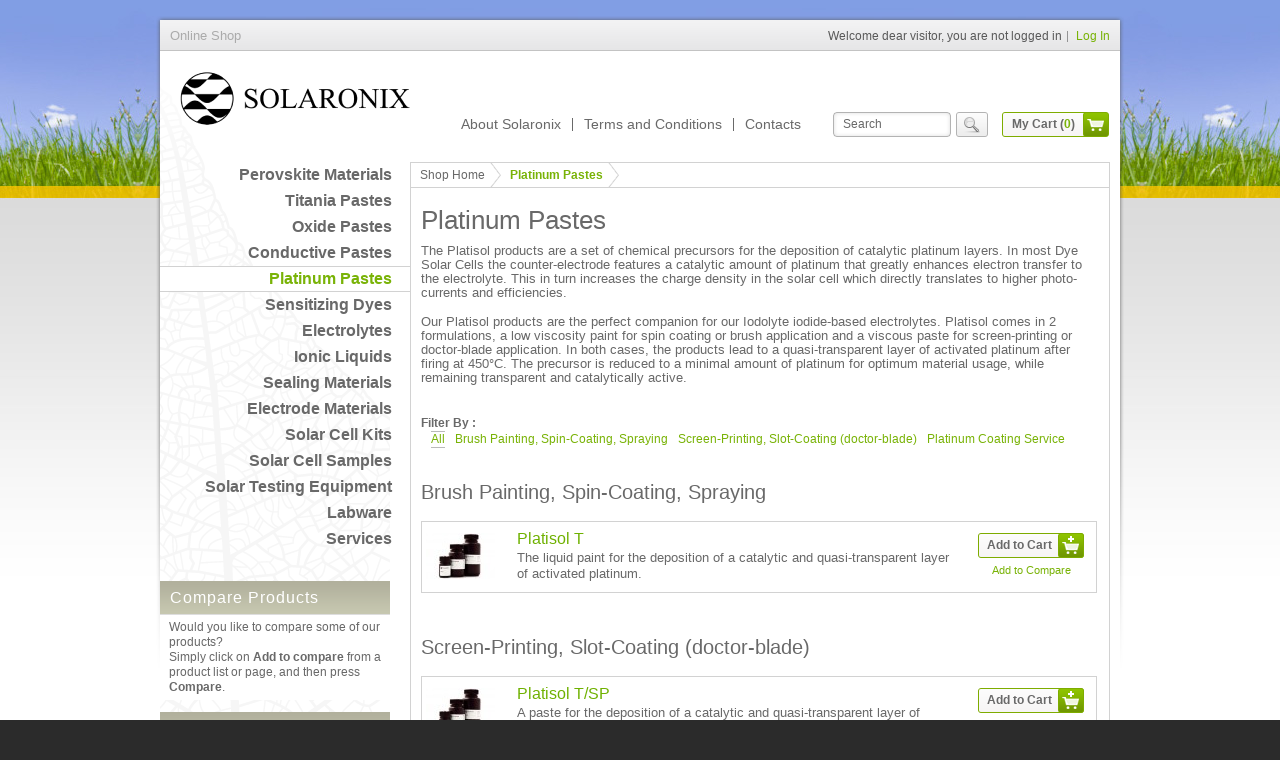

--- FILE ---
content_type: text/html; charset=UTF-8
request_url: https://shop.solaronix.com/platinum-catalysts.html
body_size: 8901
content:
<!DOCTYPE html PUBLIC "-//W3C//DTD XHTML 1.0 Strict//EN" "http://www.w3.org/TR/xhtml1/DTD/xhtml1-strict.dtd">
<html xmlns="http://www.w3.org/1999/xhtml" xml:lang="en" lang="en">
<head>
<title>Platinum Pastes  - Solaronix Online Shop</title>
<meta http-equiv="Content-Type" content="text/html; charset=utf-8" />
<meta http-equiv="X-UA-Compatible" content="IE=8" />
<meta name="description" content="Solaronix is active in the area of renewable energy and has a leading position in the development of new photovoltaic cells imitating natural photosynthesis. In particular, the dye sensitized nanocrystalline titanium dioxide solar cell is in a advanced stadium. A pilot production line for interconnected solar modules is actually in build-up, Dye Solar Cell, DSC, ruthenium dyes, ruthenium complex chemistry, organic solar cell, dye sensitized solar cell, dye sensitized titania, Titanium dioxide, nanocrystalline titania, nanocrystalline metal oxides, Ti-Nanoxide, Transparent conducting oxides, TCO, FTO, conducting coated glass, fluorine doped tin oxide, SnO2:F, Fine chemicals, nanomaterials, custom synthesis, metal organic complexe, ruthenium II, ruthenium III, Solar cell test equipment, sulfur lamp, sulphur lamp, plasma lamp, electrodeless microwave lamp, spectral response, high efficiency light source" />
<meta name="keywords" content="solaronix, Dye Solar Cell, DSC, DSSC, DSCs, DSSCs, ruthenium dyes, ruthenium complex chemistry, organic solar cell, dye sensitized solar cell, dye sensitized titania, Titanium dioxide, nanocrystalline titania, nanocrystalline metal oxides, Ti-Nanoxide, Transparent conducting oxides, TCO, FTO, conducting coated glass, fluorine doped tin oxide, SnO2:F, Fine chemicals, nanomaterials, custom synthesis, metal organic complexe, ruthenium II, ruthenium III, Solar cell test equipment, sulfur lamp, sulphur lamp, plasma lamp, electrodeless microwave lamp, spectral response, high efficiency light source, switzerland" />
<meta name="robots" content="INDEX,FOLLOW" />
<link rel="icon" href="https://shop.solaronix.com/skin/frontend/solaronix/default/favicon.ico" type="image/x-icon" />
<link rel="shortcut icon" href="https://shop.solaronix.com/skin/frontend/solaronix/default/favicon.ico" type="image/x-icon" />
<!--[if lt IE 7]>
<script type="text/javascript">
//<![CDATA[
    var BLANK_URL = 'https://shop.solaronix.com/js/blank.html';
    var BLANK_IMG = 'https://shop.solaronix.com/js/spacer.gif';
//]]>
</script>
<![endif]-->
<link rel="stylesheet" type="text/css" href="https://shop.solaronix.com/js/calendar/calendar-win2k-1.css" />
<link rel="stylesheet" type="text/css" href="https://shop.solaronix.com/skin/frontend/solaronix/default/css/abcnet/topcart.css" media="all" />
<link rel="stylesheet" type="text/css" href="https://shop.solaronix.com/skin/frontend/solaronix/default/css/styles.css" media="all" />
<link rel="stylesheet" type="text/css" href="https://shop.solaronix.com/skin/frontend/base/default/css/widgets.css" media="all" />
<link rel="stylesheet" type="text/css" href="https://shop.solaronix.com/skin/frontend/solaronix/default/css/all.css" media="all" />
<link rel="stylesheet" type="text/css" href="https://shop.solaronix.com/skin/frontend/solaronix/default/css/form.css" media="all" />
<link rel="stylesheet" type="text/css" href="https://shop.solaronix.com/skin/frontend/solaronix/default/css/searchautocomplete.css" media="all" />
<link rel="stylesheet" type="text/css" href="https://shop.solaronix.com/skin/frontend/solaronix/default/css/mageworx/modalbox.css" media="all" />
<link rel="stylesheet" type="text/css" href="https://shop.solaronix.com/skin/frontend/solaronix/default/css/icart.css" media="all" />
<link rel="stylesheet" type="text/css" href="https://shop.solaronix.com/skin/frontend/solaronix/default/css/print.css" media="print" />
<script type="text/javascript" src="https://shop.solaronix.com/js/prototype/prototype.js"></script>
<script type="text/javascript" src="https://shop.solaronix.com/js/lib/ccard.js"></script>
<script type="text/javascript" src="https://shop.solaronix.com/js/prototype/validation.js"></script>
<script type="text/javascript" src="https://shop.solaronix.com/js/scriptaculous/builder.js"></script>
<script type="text/javascript" src="https://shop.solaronix.com/js/scriptaculous/effects.js"></script>
<script type="text/javascript" src="https://shop.solaronix.com/js/scriptaculous/dragdrop.js"></script>
<script type="text/javascript" src="https://shop.solaronix.com/js/scriptaculous/controls.js"></script>
<script type="text/javascript" src="https://shop.solaronix.com/js/scriptaculous/slider.js"></script>
<script type="text/javascript" src="https://shop.solaronix.com/js/varien/js.js"></script>
<script type="text/javascript" src="https://shop.solaronix.com/js/varien/form.js"></script>
<script type="text/javascript" src="https://shop.solaronix.com/js/varien/menu.js"></script>
<script type="text/javascript" src="https://shop.solaronix.com/js/mage/translate.js"></script>
<script type="text/javascript" src="https://shop.solaronix.com/js/mage/cookies.js"></script>
<script type="text/javascript" src="https://shop.solaronix.com/js/abcnet/topcart.js"></script>
<script type="text/javascript" src="https://shop.solaronix.com/js/aw_searchautocomplete/yui/2.6.0/build/yuiloader-dom-event/yuiloader-dom-event.js"></script>
<script type="text/javascript" src="https://shop.solaronix.com/js/aw_searchautocomplete/yui/2.6.0/build/datasource/datasource-min.js"></script>
<script type="text/javascript" src="https://shop.solaronix.com/js/aw_searchautocomplete/yui/2.6.0/build/autocomplete/autocomplete-min.js"></script>
<script type="text/javascript" src="https://shop.solaronix.com/js/aw_searchautocomplete/main.js"></script>
<script type="text/javascript" src="https://shop.solaronix.com/js/mageworx/modalbox.js"></script>
<script type="text/javascript" src="https://shop.solaronix.com/js/mageworx/icart.js"></script>
<script type="text/javascript" src="https://shop.solaronix.com/js/varien/product.js"></script>
<script type="text/javascript" src="https://shop.solaronix.com/js/calendar/calendar.js"></script>
<script type="text/javascript" src="https://shop.solaronix.com/js/calendar/calendar-setup.js"></script>
<script type="text/javascript" src="https://shop.solaronix.com/skin/frontend/solaronix/default/js/prototype.main.js"></script>
<script type="text/javascript" src="https://shop.solaronix.com/skin/frontend/base/default/js/bundle.js"></script>
<link rel="canonical" href="https://shop.solaronix.com/platinum-catalysts.html" />
<!--[if lt IE 8]>
<link rel="stylesheet" type="text/css" href="https://shop.solaronix.com/skin/frontend/solaronix/default/css/styles-ie.css" media="all" />
<link rel="stylesheet" type="text/css" href="https://shop.solaronix.com/skin/frontend/solaronix/default/css/ie.css" media="all" />
<![endif]-->
<!--[if IE 7]>
<link rel="stylesheet" type="text/css" href="https://shop.solaronix.com/skin/frontend/solaronix/default/css/styles-ie7.css" media="all" />
<![endif]-->
<!--[if lt IE 9]>
<link rel="stylesheet" type="text/css" href="https://shop.solaronix.com/skin/frontend/solaronix/default/css/mageworx/modalbox-ie.css" media="all" />
<![endif]-->
<link rel="alternate" type="application/rss+xml" href="http://www.solaronix.com/news/rss.xml" title="Solaronix" />
<style type="text/css" media="all">
small {font-size: 1em}

.spaced {margin-top: 1em; margin-bottom: 1em;}
.colored {color: #6FB100;}
.gray {color: #696969;}
.white {color: white;}
.icon {vertical-align: middle;}

table.hlines th, table.hlines td {border-bottom: 1px solid #D2D2D2; border-top: 1px solid #D2D2D2;}

div.content p.spaced {margin-bottom: 0.5em;}

.sparse li {margin-top: 0.3em; margin-bottom: 0.3em;}

.midbox {width: 220px; text-align: center; display: inline;}

.focus {text-align: center;}

.newprices {color: #6FB100; font-weight: bold; font-style: italic;  float: right; margin-left: 10px; margin-bottom: 10px;}

p .newprices {display: none;}

</style>
<script type="text/javascript">
//<![CDATA[
optionalZipCountries = [];
//]]>
</script>
<script type="text/javascript">
//<![CDATA[
	window.HDUSeed='5701a93fdbfdddaca89e5845c29a7576';
	window.HDUSeedIntId = setInterval(function(){
		if (document.observe) {
			document.observe('dom:loaded', function(){
				for (var i = 0; i < document.forms.length; i++) {
					if (document.forms[i].getAttribute('action') && document.forms[i].getAttribute('action').match('contacts/index/post')) {
						var el = document.createElement('input');
						el.type = ('hidden');
						el.name = 'hdu_seed';
						el.value = window.HDUSeed;
						document.forms[i].appendChild(el);
						
					}
				}
			});
			clearInterval(window.HDUSeedIntId)
		}
	}, 100)
//]]>
</script>
<script type="text/javascript">var Translator = new Translate({"Please use only letters (a-z or A-Z), numbers (0-9) or underscore(_) in this field, first character should be a letter.":"Please use only letters (a-z or A-Z), numbers (0-9) or underscores (_) in this field, first character must be a letter."});</script></head>
<body class=" catalog-category-view categorypath-platinum-catalysts-html category-platinum-catalysts">

<!-- BEGIN GOOGLE ANALYTICS CODE -->
<script type="text/javascript">
//<![CDATA[
    (function() {
        var ga = document.createElement('script'); ga.type = 'text/javascript'; ga.async = true;
        ga.src = ('https:' == document.location.protocol ? 'https://ssl' : 'http://www') + '.google-analytics.com/ga.js';
        (document.getElementsByTagName('head')[0] || document.getElementsByTagName('body')[0]).appendChild(ga);
    })();

    var _gaq = _gaq || [];

_gaq.push(['_setAccount', 'UA-22991619-1']);
_gaq.push(['_trackPageview']);


//]]>
</script>
<!-- END GOOGLE ANALYTICS CODE -->	<div id="wrapper">
		<div class="w1">
			<div id="header">
				<div class="top-bar">
        <strong class="site-name">Online Shop</strong>
        <p class="welcome-msg">Welcome dear visitor, you are not logged in</p>
        <ul class="links">
            <li class="first last" ><a href="https://shop.solaronix.com/customer/account/login/referer/aHR0cHM6Ly9zaG9wLnNvbGFyb25peC5jb20vcGxhdGludW0tY2F0YWx5c3RzLmh0bWw_X19fU0lEPVU,/" title="Log In" >Log In</a></li>
    </ul>
</div>
<strong class="logo"><a href="https://shop.solaronix.com/">Online Shop</a><img src="https://shop.solaronix.com/skin/frontend/solaronix/default/images/logo.gif" width="230" height="61" alt="Online Shop" /></strong>
<div class="tool-bar">
        <ul class="header_links">
<li><a href="https://shop.solaronix.com/about.html">About Solaronix</a></li>
<li><a href="https://shop.solaronix.com/terms.html">Terms and Conditions</a></li>
<!--<li><a href="https://shop.solaronix.com/help.html">Help</a></li>-->
<!--<li><a href="https://shop.solaronix.com/contacts/">Contacts</a></li>-->
<li><a href="https://www.solaronix.com/contacts/">Contacts</a></li>
</ul>        <form id="search_mini_form" action="https://shop.solaronix.com/catalogsearch/result/" method="get" class="search-form">
    <fieldset>
        <div class="text">
            <input id="search" type="text" name="q" value="" class="input-text" />
        </div>
        <input class="btn-search" type="image" src="https://shop.solaronix.com/skin/frontend/solaronix/default/images/btn-go.gif" alt="Go" />
        <div id="search_autocomplete" class="search-autocomplete"></div>
        <script type="text/javascript">
        //<![CDATA[
            var searchForm = new Varien.searchForm('search_mini_form', 'search', 'Search');
            searchForm.initAutocomplete('https://shop.solaronix.com/catalogsearch/ajax/suggest/', 'search_autocomplete');
        //]]>
        </script>
    </fieldset>
</form>        <div class="abcnet-cart" id="abcnet-cart">
		 
		<div class="mini-cart" id="mini-cart-container">
							<a id="abcnet-cart-summary" href="#"><span>My Cart (<strong>0</strong>)</span></a>
						<!--<a id="abcnet-cart-summary" href="https://shop.solaronix.com/checkout/cart/"><span>My Cart (<strong>0</strong>)</span></a>-->
			<a class="btn" href="https://shop.solaronix.com/checkout/cart/">cart</a>
		</div>
		<div id="topCartContent" class="abcnet-cart-summary block-content" style="display:none">
			<div class="inner-wrapper">
				<p class="block-subtitle">
					<span onclick="ABCnet.TopCart.hideCart()" class="close-btn">Close</span>
					Cart summary				</p>
									<p class="empty">You have no items in your shopping cart.</p>
					<div class="actions">
						<button class="button btn-cart" type="button" onclick="setLocation('https://shop.solaronix.com/checkout/cart/')"><span><span>View Cart</span></span></button>
					</div>
							</div>
			<script type="text/javascript">
				ABCnet.TopCart.initialize('topCartContent');
			</script>
		</div>
	</div>
</div>			</div>
			<div id="main">
				<div id="sidebar" class="col-left">
					<ul id="navigation">
					<li class="">
			<a href="https://shop.solaronix.com/perovskite-cell-components.html">
				Perovskite Materials				<span class="arrow"></span>
			</a>
					</li>
							<li class="">
			<a href="https://shop.solaronix.com/titania-pastes.html">
				Titania Pastes				<span class="arrow"></span>
			</a>
					</li>
							<li class="">
			<a href="https://shop.solaronix.com/oxide-pastes.html">
				Oxide Pastes				<span class="arrow"></span>
			</a>
					</li>
							<li class="">
			<a href="https://shop.solaronix.com/conductive-pastes.html">
				Conductive Pastes				<span class="arrow"></span>
			</a>
						<div class="drop">
				<ul>
										<li>
						<div class="photo">
							<a href="https://shop.solaronix.com/conductive-pastes/carbon-pastes.html">
																	<img src="https://shop.solaronix.com/media/catalog/category/sp_small_3.png" width="47" height="79" alt="Carbon Pastes" />
															</a>
						</div>
						<div class="desc">
							<strong class="title"><a href="https://shop.solaronix.com/conductive-pastes/carbon-pastes.html">Carbon Pastes</a></strong>
							<p><a href="https://shop.solaronix.com/conductive-pastes/carbon-pastes.html">Printable carbon pastes for the build up of highly conductive electrodes.
</a></p>
						</div>
					</li>
										<li>
						<div class="photo">
							<a href="https://shop.solaronix.com/conductive-pastes/silver-pastes.html">
																	<img src="https://shop.solaronix.com/media/catalog/category/placeholder/default.jpg" width="47" height="79" alt="Silver Pastes" />
															</a>
						</div>
						<div class="desc">
							<strong class="title"><a href="https://shop.solaronix.com/conductive-pastes/silver-pastes.html">Silver Pastes</a></strong>
							<p><a href="https://shop.solaronix.com/conductive-pastes/silver-pastes.html">Pastes for the printing of silver contacts.</a></p>
						</div>
					</li>
									</ul>
			</div>
					</li>
							<li class=" active">
			<a href="https://shop.solaronix.com/platinum-catalysts.html">
				Platinum Pastes				<span class="arrow"></span>
			</a>
					</li>
							<li class="">
			<a href="https://shop.solaronix.com/sensitizing-dyes.html">
				Sensitizing Dyes				<span class="arrow"></span>
			</a>
						<div class="drop">
				<ul>
										<li>
						<div class="photo">
							<a href="https://shop.solaronix.com/sensitizing-dyes/ruthenium-dyes.html">
																	<img src="https://shop.solaronix.com/media/catalog/category/ruthenizer_small.png" width="47" height="79" alt="Ruthenium Dyes" />
															</a>
						</div>
						<div class="desc">
							<strong class="title"><a href="https://shop.solaronix.com/sensitizing-dyes/ruthenium-dyes.html">Ruthenium Dyes</a></strong>
							<p><a href="https://shop.solaronix.com/sensitizing-dyes/ruthenium-dyes.html"><p>Ruthenium sensitizers for Dye Solar Cells and other photochemical experiments.</p></a></p>
						</div>
					</li>
										<li>
						<div class="photo">
							<a href="https://shop.solaronix.com/sensitizing-dyes/organic-dyes.html">
																	<img src="https://shop.solaronix.com/media/catalog/category/ruthenizer_small_1.png" width="47" height="79" alt="Organic Dyes" />
															</a>
						</div>
						<div class="desc">
							<strong class="title"><a href="https://shop.solaronix.com/sensitizing-dyes/organic-dyes.html">Organic Dyes</a></strong>
							<p><a href="https://shop.solaronix.com/sensitizing-dyes/organic-dyes.html"><p>Emerging alternatives to ruthenium-based dyes with purely organic molecules.</p></a></p>
						</div>
					</li>
										<li>
						<div class="photo">
							<a href="https://shop.solaronix.com/sensitizing-dyes/staining-additives.html">
																	<img src="https://shop.solaronix.com/media/catalog/category/ruthenizer_small_2.png" width="47" height="79" alt="Staining Additives" />
															</a>
						</div>
						<div class="desc">
							<strong class="title"><a href="https://shop.solaronix.com/sensitizing-dyes/staining-additives.html">Staining Additives</a></strong>
							<p><a href="https://shop.solaronix.com/sensitizing-dyes/staining-additives.html">Additives for performance enhancements of common Dye Solar Cell sensitizers.</a></p>
						</div>
					</li>
									</ul>
			</div>
					</li>
							<li class="">
			<a href="https://shop.solaronix.com/electrolytes.html">
				Electrolytes				<span class="arrow"></span>
			</a>
						<div class="drop">
				<ul>
										<li>
						<div class="photo">
							<a href="https://shop.solaronix.com/electrolytes/iodide-electrolytes.html">
																	<img src="https://shop.solaronix.com/media/catalog/category/iodolyte_small.png" width="47" height="79" alt="Solvent-Based Electrolytes" />
															</a>
						</div>
						<div class="desc">
							<strong class="title"><a href="https://shop.solaronix.com/electrolytes/iodide-electrolytes.html">Solvent-Based Electrolytes</a></strong>
							<p><a href="https://shop.solaronix.com/electrolytes/iodide-electrolytes.html"><p>Ready-to-use iodide/tri-idodide electrolytes for Dye Solar Cells.</p></a></p>
						</div>
					</li>
										<li>
						<div class="photo">
							<a href="https://shop.solaronix.com/electrolytes/non-volatile-electrolytes.html">
																	<img src="https://shop.solaronix.com/media/catalog/category/iodolyte_small_1.png" width="47" height="79" alt="Non-Volatile Electrolytes" />
															</a>
						</div>
						<div class="desc">
							<strong class="title"><a href="https://shop.solaronix.com/electrolytes/non-volatile-electrolytes.html">Non-Volatile Electrolytes</a></strong>
							<p><a href="https://shop.solaronix.com/electrolytes/non-volatile-electrolytes.html"><p>Non-volatile electrolyte formulations based on ionic liquids for Dye Solar Cells.</p></a></p>
						</div>
					</li>
									</ul>
			</div>
					</li>
							<li class="">
			<a href="https://shop.solaronix.com/ionic-liquids.html">
				Ionic Liquids				<span class="arrow"></span>
			</a>
						<div class="drop">
				<ul>
										<li>
						<div class="photo">
							<a href="https://shop.solaronix.com/ionic-liquids/other-imidazoliums.html">
																	<img src="https://shop.solaronix.com/media/catalog/category/solid_small_1.png" width="47" height="79" alt="Mixed Salts" />
															</a>
						</div>
						<div class="desc">
							<strong class="title"><a href="https://shop.solaronix.com/ionic-liquids/other-imidazoliums.html">Mixed Salts</a></strong>
							<p><a href="https://shop.solaronix.com/ionic-liquids/other-imidazoliums.html"><p>Iodine-free ionic liquids for the preparation of eutectic melts in non-volatile electrolytes.</p></a></p>
						</div>
					</li>
									</ul>
			</div>
					</li>
							<li class="">
			<a href="https://shop.solaronix.com/sealing-materials.html">
				Sealing Materials				<span class="arrow"></span>
			</a>
					</li>
							<li class="">
			<a href="https://shop.solaronix.com/electrode-materials.html">
				Electrode Materials				<span class="arrow"></span>
			</a>
						<div class="drop">
				<ul>
										<li>
						<div class="photo">
							<a href="https://shop.solaronix.com/electrode-materials/conductive-glass-substrates.html">
																	<img src="https://shop.solaronix.com/media/catalog/category/plates_small.png" width="47" height="79" alt="Conductive Glass Substrates" />
															</a>
						</div>
						<div class="desc">
							<strong class="title"><a href="https://shop.solaronix.com/electrode-materials/conductive-glass-substrates.html">Conductive Glass Substrates</a></strong>
							<p><a href="https://shop.solaronix.com/electrode-materials/conductive-glass-substrates.html">Transparent and conductive glass substrates coated with FTO.</a></p>
						</div>
					</li>
										<li>
						<div class="photo">
							<a href="https://shop.solaronix.com/electrode-materials/filters-and-coatings.html">
																	<img src="https://shop.solaronix.com/media/catalog/category/film_small_2.png" width="47" height="79" alt="Filters and Coatings" />
															</a>
						</div>
						<div class="desc">
							<strong class="title"><a href="https://shop.solaronix.com/electrode-materials/filters-and-coatings.html">Filters and Coatings</a></strong>
							<p><a href="https://shop.solaronix.com/electrode-materials/filters-and-coatings.html">Filters and other coatings for solar cell electrodes.</a></p>
						</div>
					</li>
										<li>
						<div class="photo">
							<a href="https://shop.solaronix.com/electrode-materials/bare-glass-substrates.html">
																	<img src="https://shop.solaronix.com/media/catalog/category/placeholder/default.jpg" width="47" height="79" alt="Bare Glass Substrates" />
															</a>
						</div>
						<div class="desc">
							<strong class="title"><a href="https://shop.solaronix.com/electrode-materials/bare-glass-substrates.html">Bare Glass Substrates</a></strong>
							<p><a href="https://shop.solaronix.com/electrode-materials/bare-glass-substrates.html">A selection of glass substrates without any coating.</a></p>
						</div>
					</li>
									</ul>
			</div>
					</li>
							<li class="">
			<a href="https://shop.solaronix.com/solar-cell-kits.html">
				Solar Cell Kits				<span class="arrow"></span>
			</a>
						<div class="drop">
				<ul>
										<li>
						<div class="photo">
							<a href="https://shop.solaronix.com/solar-cell-kits/perovskite-cell-kits.html">
																	<img src="https://shop.solaronix.com/media/catalog/category/perovskite_cell_kit_icon.png" width="47" height="79" alt="Perovskite Solar Cell Kits" />
															</a>
						</div>
						<div class="desc">
							<strong class="title"><a href="https://shop.solaronix.com/solar-cell-kits/perovskite-cell-kits.html">Perovskite Solar Cell Kits</a></strong>
							<p><a href="https://shop.solaronix.com/solar-cell-kits/perovskite-cell-kits.html">Get up and running in minutes in the exciting field of Perovskite Solar Cell research and development with our dedicated kits.</a></p>
						</div>
					</li>
										<li>
						<div class="photo">
							<a href="https://shop.solaronix.com/solar-cell-kits/test-cell-kits.html">
																	<img src="https://shop.solaronix.com/media/catalog/category/test_cell_kit_icon.png" width="47" height="79" alt="Dye Solar Cell Test Kits" />
															</a>
						</div>
						<div class="desc">
							<strong class="title"><a href="https://shop.solaronix.com/solar-cell-kits/test-cell-kits.html">Dye Solar Cell Test Kits</a></strong>
							<p><a href="https://shop.solaronix.com/solar-cell-kits/test-cell-kits.html">The Dye Solar Cell Test Kit allows experienced users to easily build many high performance test cells with a high degree of reproducibility.</a></p>
						</div>
					</li>
										<li>
						<div class="photo">
							<a href="https://shop.solaronix.com/solar-cell-kits/education-cell-kits.html">
																	<img src="https://shop.solaronix.com/media/catalog/category/education_cell_kit_icon.png" width="47" height="79" alt="Education Dye Solar Cell Kits" />
															</a>
						</div>
						<div class="desc">
							<strong class="title"><a href="https://shop.solaronix.com/solar-cell-kits/education-cell-kits.html">Education Dye Solar Cell Kits</a></strong>
							<p><a href="https://shop.solaronix.com/solar-cell-kits/education-cell-kits.html">The Education Cell Kit is specifically designed to fit in educational budgets.</a></p>
						</div>
					</li>
										<li>
						<div class="photo">
							<a href="https://shop.solaronix.com/solar-cell-kits/demonstration-cell-kits.html">
																	<img src="https://shop.solaronix.com/media/catalog/category/demonstration_kit.png" width="47" height="79" alt="Demonstration Dye Solar Cell Kits" />
															</a>
						</div>
						<div class="desc">
							<strong class="title"><a href="https://shop.solaronix.com/solar-cell-kits/demonstration-cell-kits.html">Demonstration Dye Solar Cell Kits</a></strong>
							<p><a href="https://shop.solaronix.com/solar-cell-kits/demonstration-cell-kits.html">The kit for the making of larger demonstrative Dye Solar Cells.</a></p>
						</div>
					</li>
									</ul>
			</div>
					</li>
							<li class="">
			<a href="https://shop.solaronix.com/solar-cell-samples.html">
				Solar Cell Samples				<span class="arrow"></span>
			</a>
						<div class="drop">
				<ul>
										<li>
						<div class="photo">
							<a href="https://shop.solaronix.com/solar-cell-samples/laboratory-cells.html">
																	<img src="https://shop.solaronix.com/media/catalog/category/sample_cell_small.png" width="47" height="79" alt="Laboratory Cells" />
															</a>
						</div>
						<div class="desc">
							<strong class="title"><a href="https://shop.solaronix.com/solar-cell-samples/laboratory-cells.html">Laboratory Cells</a></strong>
							<p><a href="https://shop.solaronix.com/solar-cell-samples/laboratory-cells.html">Assembled laboratory Solar Cells.</a></p>
						</div>
					</li>
										<li>
						<div class="photo">
							<a href="https://shop.solaronix.com/solar-cell-samples/demonstration-cells.html">
																	<img src="https://shop.solaronix.com/media/catalog/category/picto3030demo_small.png" width="47" height="79" alt="Demonstration Cells" />
															</a>
						</div>
						<div class="desc">
							<strong class="title"><a href="https://shop.solaronix.com/solar-cell-samples/demonstration-cells.html">Demonstration Cells</a></strong>
							<p><a href="https://shop.solaronix.com/solar-cell-samples/demonstration-cells.html">The solar cell in tune with your product style: choices of colors and transparencies, plus customizable shape and pattern.</a></p>
						</div>
					</li>
										<li>
						<div class="photo">
							<a href="https://shop.solaronix.com/solar-cell-samples/demonstration-modules.html">
																	<img src="https://shop.solaronix.com/media/catalog/category/serio3030w31_small.png" width="47" height="79" alt="Demonstration Modules" />
															</a>
						</div>
						<div class="desc">
							<strong class="title"><a href="https://shop.solaronix.com/solar-cell-samples/demonstration-modules.html">Demonstration Modules</a></strong>
							<p><a href="https://shop.solaronix.com/solar-cell-samples/demonstration-modules.html">The serially integrated module from Solaronix: can be lit on both faces, and has a tunable transparency.</a></p>
						</div>
					</li>
										<li>
						<div class="photo">
							<a href="https://shop.solaronix.com/solar-cell-samples/accessories.html">
																	<img src="https://shop.solaronix.com/media/catalog/category/turbine_small.png" width="47" height="79" alt="Accessories" />
															</a>
						</div>
						<div class="desc">
							<strong class="title"><a href="https://shop.solaronix.com/solar-cell-samples/accessories.html">Accessories</a></strong>
							<p><a href="https://shop.solaronix.com/solar-cell-samples/accessories.html"><p>Electric loads and accessories for our solar cell samples.</p></a></p>
						</div>
					</li>
									</ul>
			</div>
					</li>
							<li class="">
			<a href="https://shop.solaronix.com/equipment.html">
				Solar Testing Equipment				<span class="arrow"></span>
			</a>
						<div class="drop">
				<ul>
										<li>
						<div class="photo">
							<a href="https://shop.solaronix.com/equipment/light-engines-1.html">
																	<img src="https://shop.solaronix.com/media/catalog/category/Lumixo_450p.jpg" width="47" height="79" alt="Light Engines" />
															</a>
						</div>
						<div class="desc">
							<strong class="title"><a href="https://shop.solaronix.com/equipment/light-engines-1.html">Light Engines</a></strong>
							<p><a href="https://shop.solaronix.com/equipment/light-engines-1.html">Light engines components named Lumixo and Lumixo-S that producing directly sun spectrum class A according spectral reference CIE85 and IEC60904-3
</a></p>
						</div>
					</li>
										<li>
						<div class="photo">
							<a href="https://shop.solaronix.com/equipment/small-unit.html">
																	<img src="https://shop.solaronix.com/media/catalog/category/Solixon_A-20_-_04_-_LX.jpg" width="47" height="79" alt="Small Units" />
															</a>
						</div>
						<div class="desc">
							<strong class="title"><a href="https://shop.solaronix.com/equipment/small-unit.html">Small Units</a></strong>
							<p><a href="https://shop.solaronix.com/equipment/small-unit.html">Cell tester that combine the functions of Solar Simulator and Light Soaker in one unit designed for laboratories and universities</a></p>
						</div>
					</li>
										<li>
						<div class="photo">
							<a href="https://shop.solaronix.com/equipment/medium-units.html">
																	<img src="https://shop.solaronix.com/media/catalog/category/Solixon_A-70-CU-2_-_Class_AAA_-_External_view.jpg" width="47" height="79" alt="Medium Units" />
															</a>
						</div>
						<div class="desc">
							<strong class="title"><a href="https://shop.solaronix.com/equipment/medium-units.html">Medium Units</a></strong>
							<p><a href="https://shop.solaronix.com/equipment/medium-units.html">Cells tester units that combine the functions of solar simulator and light soaker. 
Available from 20 x 20 cm to 100 x 100 cm of active surface</a></p>
						</div>
					</li>
										<li>
						<div class="photo">
							<a href="https://shop.solaronix.com/equipment/large-area-simulator.html">
																	<img src="https://shop.solaronix.com/media/catalog/category/ST-2515_loaded.jpg" width="47" height="79" alt="Large Units" />
															</a>
						</div>
						<div class="desc">
							<strong class="title"><a href="https://shop.solaronix.com/equipment/large-area-simulator.html">Large Units</a></strong>
							<p><a href="https://shop.solaronix.com/equipment/large-area-simulator.html">Custom large-area Solar Simulator, Light-soaker and Thermal tester under light load combined in one equipment.</a></p>
						</div>
					</li>
									</ul>
			</div>
					</li>
							<li class="">
			<a href="https://shop.solaronix.com/labware.html">
				Labware				<span class="arrow"></span>
			</a>
						<div class="drop">
				<ul>
										<li>
						<div class="photo">
							<a href="https://shop.solaronix.com/labware/staining-boxes.html">
																	<img src="https://shop.solaronix.com/media/catalog/category/cuve_small_1.png" width="47" height="79" alt="Staining Boxes" />
															</a>
						</div>
						<div class="desc">
							<strong class="title"><a href="https://shop.solaronix.com/labware/staining-boxes.html">Staining Boxes</a></strong>
							<p><a href="https://shop.solaronix.com/labware/staining-boxes.html">Containers for the staining of electrodes.</a></p>
						</div>
					</li>
										<li>
						<div class="photo">
							<a href="https://shop.solaronix.com/labware/tools.html">
																	<img src="https://shop.solaronix.com/media/catalog/category/tools_small.png" width="47" height="79" alt="Tools" />
															</a>
						</div>
						<div class="desc">
							<strong class="title"><a href="https://shop.solaronix.com/labware/tools.html">Tools</a></strong>
							<p><a href="https://shop.solaronix.com/labware/tools.html">Variety of tools for the manipulation of Dye Solar Cell components.</a></p>
						</div>
					</li>
									</ul>
			</div>
					</li>
							<li class="">
			<a href="https://shop.solaronix.com/services.html">
				Services				<span class="arrow"></span>
			</a>
					</li>
			</ul>
<div class="block block-compare">
    <div class="block-title">
        <strong><span>Compare Products                    </span></strong>
    </div>
    <div class="block-content">
            <p class="empty">
        	Would you like to compare some of our products?<br />
        	Simply click on <b>Add to compare</b> from a product list or page, and then press <b>Compare</b>.        </p>
        </div>
</div>
<div class="block block-subscribe">
    <div class="block-title">
        <strong><span>Newsletter</span></strong>
    </div>
    <form action="https://shop.solaronix.com/newsletter/subscriber/new/" method="post" id="newsletter-validate-detail">
        <div class="block-content">
            <label for="newsletter">Sign Up for Our Newsletter:</label>
            <div class="input-box">
               <input type="text" name="email" id="newsletter" title="Sign up for our newsletter" value="E-mail" class="input-text required-entry validate-email" />
            </div>
            <div class="actions">
                <button type="submit" title="Subscribe" class="button"><span><span>Subscribe</span></span></button>
            </div>
        </div>
    </form>
    <script type="text/javascript">
    //<![CDATA[
        var newsletterSubscriberFormDetail = new VarienForm('newsletter-validate-detail');
    //]]>
    </script>
</div>
<div class="block">
  <div class="block-title">
    <strong><span>Brochure</span></strong>
  </div>
  <div class="block-content">
    <p style="text-align: center; padding-top: 15px;">
      <a href="http://www.solaronix.com/documents/solaronix_materials.pdf"><img src="https://shop.solaronix.com/media/wysiwyg/docs/solaronix_materials_cover.jpg" alt="Brochure"></a>
    </p>
    <p style="text-align: center">
      <a href="http://www.solaronix.com/documents/solaronix_materials.pdf">Solaronix Materials</a><br>
      <small>(PDF, 2.3 MB)</small>
    </p>
  </div>
</div>
				</div>
				<div id="content">
					<div class="breadcrumbs">
    <ul>
                    <li class="home">
            									<a href="https://shop.solaronix.com/" title="Go to Home Page">Shop Home</a>
				                        </li>
                    <li class="category20">
                            <strong>Platinum Pastes</strong>
                        </li>
            </ul>
</div>
					<div id="content-container">
												<div class="category">

	<div class="page-title category-title">
				<h1>Platinum Pastes</h1>
	</div>

	
	
			<div class="category-description std">
			<p>The Platisol products are a set of chemical precursors for the deposition of catalytic platinum layers. In most Dye Solar Cells the counter-electrode features a catalytic amount of platinum that greatly enhances electron transfer to the electrolyte. This in turn increases the charge density in the solar cell which directly translates to higher photo-currents and efficiencies.</p>
<p>Our Platisol products are the perfect companion for our Iodolyte iodide-based electrolytes. Platisol comes in 2 formulations, a low viscosity paint for spin coating or brush application and a viscous paste for screen-printing or doctor-blade application. In both cases, the products lead to a quasi-transparent layer of activated platinum after firing at 450°C. The precursor is reduced to a minimal amount of platinum for optimum material usage, while remaining transparent and catalytically active.</p>		</div>
		
			

		
				
									<div class="filter">
				<div class="holder">
					<strong class="label">Filter By :</strong>
					<ul>
						<li class="first active">
							<a href="https://shop.solaronix.com/platinum-catalysts.html">All</a>
						</li>
																				<li>
								<a href="https://shop.solaronix.com/platinum-catalysts/brush-painting-spin-coating-spraying.html">Brush Painting, Spin-Coating, Spraying</a>
							</li>
																											<li>
								<a href="https://shop.solaronix.com/platinum-catalysts/screen-printing-slot-coating-doctor-blade.html">Screen-Printing, Slot-Coating (doctor-blade)</a>
							</li>
																											<li>
								<a href="https://shop.solaronix.com/platinum-catalysts/platinum-coating-service.html">Platinum Coating Service</a>
							</li>
																		</ul>
				</div>
			</div>
					
			
		
	
										<h2>Brush Painting, Spin-Coating, Spraying</h2>
		<div class="subcategory-description"></div>
		<ul class="products-list">
										<li>
				<div class="holder">
					<a href="https://shop.solaronix.com/platinum-catalysts/platisol-t.html" title="Platisol T" class="product-image">
						<img src="https://shop.solaronix.com/media/catalog/product/cache/1/small_image/69x46/9df78eab33525d08d6e5fb8d27136e95/p/l/platisol_large.jpg" alt="Platisol T" />
					</a>
					<div class="product-shop">
						<div class="description">
							<h2 class="product-name"><a href="https://shop.solaronix.com/platinum-catalysts/platisol-t.html" title="Platisol T">Platisol T</a></h2>
						<h3><a href="https://shop.solaronix.com/platinum-catalysts/platisol-t.html" title="Platisol T">The liquid paint for the deposition of a catalytic and quasi-transparent layer of activated platinum.</a></h3>
						</div>
						<div class="links">
															<button type="button" title="Add to Cart" class="button btn-cart" onclick="setLocation('https://shop.solaronix.com/checkout/icart/add/uenc/aHR0cHM6Ly9zaG9wLnNvbGFyb25peC5jb20vcGxhdGludW0tY2F0YWx5c3RzLmh0bWw,/product/489/')"><span><span>Add to Cart</span></span></button>
																						<a href="https://shop.solaronix.com/catalog/product_compare/add/product/489/uenc/aHR0cHM6Ly9zaG9wLnNvbGFyb25peC5jb20vcGxhdGludW0tY2F0YWx5c3RzLmh0bWw,/">Add to Compare</a>
													</div>
					</div>
				</div>
				</li>
					</ul>
									<h2>Screen-Printing, Slot-Coating (doctor-blade)</h2>
		<div class="subcategory-description"> </div>
		<ul class="products-list">
										<li>
				<div class="holder">
					<a href="https://shop.solaronix.com/platinum-catalysts/platisol-t-sp.html" title="Platisol T/SP" class="product-image">
						<img src="https://shop.solaronix.com/media/catalog/product/cache/1/small_image/69x46/9df78eab33525d08d6e5fb8d27136e95/p/l/platisol_large_1.jpg" alt="Platisol T/SP" />
					</a>
					<div class="product-shop">
						<div class="description">
							<h2 class="product-name"><a href="https://shop.solaronix.com/platinum-catalysts/platisol-t-sp.html" title="Platisol T/SP">Platisol T/SP</a></h2>
						<h3><a href="https://shop.solaronix.com/platinum-catalysts/platisol-t-sp.html" title="Platisol T/SP">A paste for the deposition of a catalytic and quasi-transparent layer of activated platinum by screen-printing or slot-coating.</a></h3>
						</div>
						<div class="links">
															<button type="button" title="Add to Cart" class="button btn-cart" onclick="setLocation('https://shop.solaronix.com/checkout/icart/add/uenc/aHR0cHM6Ly9zaG9wLnNvbGFyb25peC5jb20vcGxhdGludW0tY2F0YWx5c3RzLmh0bWw,/product/498/')"><span><span>Add to Cart</span></span></button>
																						<a href="https://shop.solaronix.com/catalog/product_compare/add/product/498/uenc/aHR0cHM6Ly9zaG9wLnNvbGFyb25peC5jb20vcGxhdGludW0tY2F0YWx5c3RzLmh0bWw,/">Add to Compare</a>
													</div>
					</div>
				</div>
				</li>
					</ul>
									<h2>Platinum Coating Service</h2>
		<div class="subcategory-description"></div>
		<ul class="products-list">
										<li>
				<div class="holder">
					<a href="https://shop.solaronix.com/catalog/product/view/id/751/s/platinum-coating-service/category/20/" title="Platinum Coating Service" class="product-image">
						<img src="https://shop.solaronix.com/media/catalog/product/cache/1/small_image/69x46/9df78eab33525d08d6e5fb8d27136e95/p/l/platinum_coating.jpg" alt="Platinum Coating Service" />
					</a>
					<div class="product-shop">
						<div class="description">
							<h2 class="product-name"><a href="https://shop.solaronix.com/catalog/product/view/id/751/s/platinum-coating-service/category/20/" title="Platinum Coating Service">Platinum Coating Service</a></h2>
						<h3><a href="https://shop.solaronix.com/catalog/product/view/id/751/s/platinum-coating-service/category/20/" title="Platinum Coating Service">Catalytic and transparent platinum coating deposition service.</a></h3>
						</div>
						<div class="links">
															<button type="button" title="Learn More" class="button" onclick="setLocation('https://shop.solaronix.com/catalog/product/view/id/751/s/platinum-coating-service/category/20/')"><span><span>Learn More</span></span></button>
								<!--<p class="availability out-of-stock"><span>Out of stock</span></p>-->
																						<a href="https://shop.solaronix.com/catalog/product_compare/add/product/751/uenc/aHR0cHM6Ly9zaG9wLnNvbGFyb25peC5jb20vcGxhdGludW0tY2F0YWx5c3RzLmh0bWw,/">Add to Compare</a>
													</div>
					</div>
				</div>
				</li>
					</ul>
					
</div>
    
					</div>
				</div>
			</div>
		</div>
	</div>
	<div id="footer">
		<div class="f1">
	<div class="holder">
		<strong class="logo2"><a href="https://shop.solaronix.com/">Solaronix</a></strong>
		<div class="frame">
			<div id="footer_links"><ul class="footer_links">
<li><a href="https://shop.solaronix.com/about.html">About Solaronix</a></li>
<li><a href="https://shop.solaronix.com/terms.html">Terms and Conditions</a></li>
<!--<li><a href="https://shop.solaronix.com/msds.html">MSDS</a></li>-->
<li><a href="https://www.solaronix.com/contacts/support/msds/">MSDS</a></li>
<!--<li><a href="https://shop.solaronix.com/notes.html">Application Notes</a></li>-->
<li><a href="https://www.solaronix.com/contacts/support/notes/">Application Notes</a></li>
<!--<li><a href="https://shop.solaronix.com/contacts/">Contacts</a></li>-->
<li><a href="https://www.solaronix.com/contacts/">Contacts</a></li>
</ul>




</div>			<div id="footer_licence"><p><img style="vertical-align: text-bottom;" src="https://shop.solaronix.com/media/design/flag_swiss.gif" alt="" /> Swiss Made - Solaronix is a Licensee of EPFL&nbsp;<a href="#"><img style="vertical-align: text-bottom;" title="EPFL Sun2" src="https://shop.solaronix.com/media/design/flag_sun.gif" alt="EPFL Sun2" /></a></p></div>			<div class="copy">
				<address></address>
				<p>Solaronix SA, Rue de l'Ouriette 129, CH-1170 Aubonne, Switzerland. <strong>T</strong> +41 21 821 22 80, <strong>F</strong> +41 21 821 22 89.</p>
<p>Copyright &copy; Solaronix SA. All Rights Reserved. Made by <a href="http://www.cross-agency.ch" target="_blank">Cross Agency</a></p>			</div>
		</div>
		<div id="footer_trust"><p><img title="Worldwide deliveries - Payment by Visa, Mastercard and Paypal" src="https://shop.solaronix.com/media/design/trust.gif" alt="Worldwide deliveries - Payment by Visa, Mastercard and Paypal" /></p></div>	</div>
	<div class="f2"></div>
</div>	</div>
<script type="text/javascript">
    var posSC = $('search').cumulativeOffset();
    //if (!Prototype.Browser.IE)
    posSC.left -= (parseInt($('search').getStyle('padding-left')) + 10);

    $('search').writeAttribute('value', 'Search');
    $('search').writeAttribute('name', 'q');
    $('search').writeAttribute('id', 'search');

    $('search_autocomplete').remove();
    var div_to_replace = document.createElement('div');
    div_to_replace.innerHTML =
        '<div class="search-autocomplete" id="myContainer" style="top:' + (posSC.top + $('search').getHeight() + 3) +'px; left:' + posSC.left + 'px"></div>';
    document.body.appendChild(div_to_replace);

//<![CDATA[
    var installPath = 'https://shop.solaronix.com/searchautocomplete/ajax/suggest/';
    var storeId = '1';
    var queryDelay = 0.5;
    var defaultHeader = 'Quick Match. <a href="#" onclick="$(\'search_mini_form\').submit();">More results</a>';
    var defaultFooter = '';
    var maxResultsDisplayed = 5;
    var openInNewWindow = 0;
    var emptyText = 'Search';
    var preloaderImage = 'https://shop.solaronix.com/skin/frontend/solaronix/default/images/aw_searchautocomplete/preloader.gif';

    document.observe('dom:loaded', YAHOO.example.CustomFormatting);
//]]>
</script>
<script type="text/javascript">
//<![CDATA[
iCart.init({title: 'Add to Cart', width: 500, confirmDelete: 'Are you sure you would like to remove this item from the shopping cart?'});
document.observe('dom:loaded', function(){iCart.updateLinks()});
//iCart.updateLinks()
//]]>
</script></body>
</html>


--- FILE ---
content_type: text/css
request_url: https://shop.solaronix.com/skin/frontend/solaronix/default/css/abcnet/topcart.css
body_size: 3067
content:
.abcnet-cart { position:relative; float:left;}
/*.abcnet-cart-summary { position:absolute; right:0; top:30px; width:297px; font:12px/1.35 Helvetica, Arial, sans-serif; }*/
.abcnet-cart .block-title { font-weight:bold; white-space:nowrap; cursor:pointer; }
.abcnet-cart .block-title strong { display:block; font-weight:normal; color:#000; }
.abcnet-cart .block-title strong span{ color:#636363; }
.abcnet-cart .block-title.expanded { background-position:0 3px !important; }
.abcnet-cart .block-title.expanded strong { background-position:100% -126px !important; }
.abcnet-cart .block-content { position:absolute; right:0; top:30px; width:297px; font-size:12px;}
.abcnet-cart .inner-wrapper { padding:0 23px 40px 23px; background:#fff; border:2px solid #d2d2d2; }
/*.abcnet-cart .process { border-top:3px solid #d2d2d2; }*/

.abcnet-cart .block-content .block-subtitle { margin:-16px 0 15px; border-bottom:1px solid #e0e0e0; font-weight:bold; font-size:12px; background:url("../../images/abcnet/topcart_arrow.png") 92% 0 no-repeat; padding:32px 0 8px; text-transform:uppercase; color:#636363; position:relative; }
.abcnet-cart .block-content .block-subtitle .close-btn { float:right; width:22px; height:0; margin:-6px 0 0; padding-top:21px; text-align:left; overflow:hidden; cursor:pointer; background:url("../../images/abcnet/close.gif") no-repeat 0 0; position:relative; z-index:1; }
.abcnet-cart .block-content .item .product-name { display:block; font-family:Arial, Helvetica, sans-serif; width:160px; }
.abcnet-cart .block-content .item .price-qty { display:block; width:160px; }

.abcnet-cart .block-content table { margin:7px 0 0 0; }
.abcnet-cart .block-content table th { padding:1px 8px; color:#000; text-align:right; }
.abcnet-cart .block-content table td { text-align:left; padding:1px 0; }

.abcnet-cart .block-content .subtotal { padding: 5px 0; border-bottom:1px solid #e0e0e0; line-height:18px; text-align:right; }
.abcnet-cart .block-content .subtotal .label { float:left; font-weight:bold; font-size:12px; text-transform:uppercase; color:#696969; }
.abcnet-cart .block-content .subtotal .price { color:#696969; }

.abcnet-cart .actions { padding: 5px 0; text-align:right; }
.abcnet-cart .actions a { float:right; clear:right; margin:10px 0 0; font-weight:bold; font-size:11px; color:#000; }
.abcnet-cart .actions button { float:right; }
.abcnet-cart .block-content .item { overflow: hidden; margin: 5px 0; }
.abcnet-cart .btn-remove { float: right; }
.abcnet-cart .mini-products-list { margin: 0; list-style-type: none;}

.abcnet-cart button.btn-checkout { height:25px; margin:0 0 0 10px; }
.abcnet-cart button.btn-checkout span { background:url(../../images/btn-checkout.gif) no-repeat 100% 0; color:#ffffff; font-size:13px; padding:0 28px 0 0; }
.abcnet-cart button.btn-checkout span span { background:url(../../images/btn-checkout.gif) no-repeat 0 -25px; padding:0 6px 0 8px; }
#wrapper .abcnet-cart button.btn-checkout:hover span, #wrapper .abcnet-cart button.btn-checkout.button-hover span { color:#d7fe00; }



--- FILE ---
content_type: text/css
request_url: https://shop.solaronix.com/skin/frontend/solaronix/default/css/all.css
body_size: 58394
content:
html{
	height:100%;
	background:#2B2B2B;
}
body{
	margin:0;
	color:#696969;
	font:12px/14px Arial, Helvetica, sans-serif;
	background:#fff url(../images/bg-page.jpg) repeat-x 50% 0;
	/*min-width:968px;*/
	padding:16px 0 0;
	text-align:left;
}
img{border-style:none;}
a{text-decoration:none; color:#79b307;}
a:hover{text-decoration:none; color:#696969;}
input,
textarea,
select{
	font:100% Arial, Helvetica, sans-serif;
	vertical-align:middle;
	color:#000;
}
form,fieldset{
	margin:0;
	padding:0;
	border-style:none;
}
q{quotes:none;}
q:before{content:''}
q:after{content:''}
#wrapper{
	width:960px;
	padding:4px 4px 12px;
	margin:0 auto;
	background:url(../images/bg-shadow.png) no-repeat;
}
.w1{
	width:100%;
	background:url(../images/bg-main.gif) no-repeat;
	position:relative;
	padding:0 0 10px;
}
.w1:after{
	content:'';
	display:block;
	clear:both;
}
#header{
	height:142px;
	position:relative;
	/*overflow:hidden;*/
}
.top-bar{
	background:#f2f2f3 url(../images/bg-top-bar.gif) repeat-x 0 100%;
	line-height:16px;
	text-align:right;
	padding:8px 10px 7px;
	overflow:hidden;
	margin:0 0 21px;
}
.top-bar .site-name{
	float:left;
	font-size:13px;
	color:#ababab;
	font-weight:normal;
}
.top-bar .welcome-msg{
	display:inline;
	margin:0;
	padding:0 2px 0 0;
	color:#5a5a5a;
}
* html .top-bar .welcome-msg{padding:0 4px 0 0;}
*+html .top-bar .welcome-msg{padding:0 4px 0 0;}
.top-bar .links{
	display:inline;
	padding:0;
	margin:0;
	list-style:none;
}
.top-bar .links li.last,
.top-bar .links li{
	background:url(../images/split1.gif) no-repeat 0 50% !important;
	padding:0 4px 0 9px;
}
.top-bar .links li.last a{color:#79b307;}
.top-bar .links a{color:#5a5a5a;}
.top-bar .links a:hover{color:#79b307;}
.header_links a{
	color:#5a5a5a;
}
#header .logo{
	float:left;
	background:url(../images/logo.gif) no-repeat;
	width:230px;
	height:61px;
	text-indent:-9999px;
	overflow:hidden;
	margin:0 0 0 20px;
}
#header .logo img{display:none;}
#header .logo a{
	display:block;
	height:100%;
}
.tool-bar{
	float:right;
	padding:40px 11px 1px 0;
	margin:0;
	list-style:none;
}
.tool-bar .header_links{
	float:left;
	font-size:14px;
	line-height:24px;
	padding:0 21px 0 0;
}
.tool-bar .header_links li{
	float:left;
	background:url(../images/split2.gif) no-repeat 0 50%;
	padding:0 11px 0 12px;
}
.tool-bar .header_links li.first-child,
.tool-bar .header_links li:first-child{
	background:none;
}
.tool-bar .header_links a{
	color:#696969;
}
.tool-bar .header_links a:hover{
	text-decoration:none;
	color:#79b307;
}
.search-form{
	float:left;
}
.search-form fieldset{display:inline;}
.search-form .text, #directShoppingForm .text {
	float:left;
	background:url(../images/bg-text.gif) no-repeat;
	width:98px;
	padding:0 10px;
	height:25px;
}
.search-form .text input, #directShoppingForm .text input {
	float:left;
	width:100%;
	padding:5px 0;
	color:#696969;
	font-size:12px;
	background: none;
	border:0;
}
#directShoppingForm .text { width:98px; margin:0px 30px 0px 0px; }
.search-form .btn-search{
	float:left;
	margin:0 0 0 5px;
}
.mini-cart{
	float:left;
	display:inline;
	margin:0 0 0 14px;
	background:url(../images/bg-mini-cart.gif) no-repeat;
	height:25px;
	line-height:25px;
	color:#696969;
}
.mini-cart a span { color:#696969; float:left; font-weight:bold; padding:0px 8px 0px 10px; }
.mini-cart a span strong { color:#79b307; }
.mini-cart a:hover span,
.mini-cart a:hover span strong { color:#79b307; }

.mini-cart .btn{
	float:left;
	text-indent:-9999px;
	overflow:hidden;
	background:url(../images/mini-cart-link.gif) no-repeat;
	width:26px;
	height:25px;
}
#main{
	padding:0 10px 0 0;
	height:1%;
	/*overflow:hidden;*/
}
#content{
	float:right;
	width:700px;
}
/*#content-container { padding:30px 10px 0px 10px; }*/
.breadcrumbs{
	border:1px solid #d2d2d2;
	/*position:relative;*/
	margin:0px 0px -1px 0px;
	font-size:12px;
}
.breadcrumbs ul{
	width:100%;
	overflow:hidden;
	line-height:24px;
	color:#79b307;
	padding:0;
	margin:0;
	list-style:none;
}
.breadcrumbs ul li{
	float:left;
	background:url(../images/bc-split.gif) no-repeat 100% 0;
	height:24px;
	padding:0 16px 0 9px;
}
.breadcrumbs ul li.first-child,
.breadcrumbs ul li:first-child,
.breadcrumbs ul a{color:#696969;}
.breadcrumbs ul a:hover{color:#79b307;}
.home_promo {
	border:1px solid #d2d2d2;
	border-bottom-width:3px;
	height:1%;
	overflow:hidden;
	padding:24px 10px 7px 18px;
	font-size:14px;
	line-height:17px;
	margin:0 0 30px;
}
.home_promo img {
	float:left;
	margin:0 20px 0 0;
}
.home_promo .description {
	height:1%;
	overflow:hidden;
}
.home_promo h1, #div-interaktingslider h1 {
	color:#79b307;
	font-size:30px;
	line-height:32px;
	font-weight:normal;
	margin:0 0 10px;
	letter-spacing:2px;
}
.home_promo p, #div-interaktingslider p {
	margin:0;
	padding:0 0 16px;
}
.three-cols{
	height:1%;
	background:url(../images/bg-three-cols.gif) repeat-y;
}
.three-cols .holder{
	background:url(../images/bg-three-cols.gif) no-repeat -700px 0;
	width:700px;
	overflow:hidden;
}
.three-cols .frame{
	background:url(../images/bg-three-cols.gif) no-repeat -1400px 100%;
	width:720px;
	overflow:hidden;
}
.three-cols .col{
	float:left;
	margin:0 20px 0 0;
	width:218px;
	padding:1px 1px 0;
}
.three-cols .heading{
	padding:11px 9px 10px;
	background:#80be07 url(../images/bg-heading3.gif) repeat-x;
	border-bottom:1px solid #72a807;
	width:200px;
	overflow:hidden;
}
.three-cols .rss{
	float:right;
	width:21px;
	height:22px;
	text-indent:-9999px;
	overflow:hidden;
	cursor:pointer;
	margin:1px 0 0 10px;
	background:url(../images/ico-rss.gif) no-repeat;
}
.three-cols h2{
	color:#fff;
	float:left;
	margin:0;
	font-size:22px;
	line-height:24px;
	font-weight:normal;
}
.three-cols .content{
	padding:20px 8px 15px;
}
.three-cols .illustration{
	text-align:center;
	margin:0 0 20px;
}
.three-cols .illustration img{vertical-align:top;}
.three-cols .content p{margin:0;}

.three-cols .home_bestsellers .content li,
.three-cols .home_newproduct .content li { border-top:1px solid #d2d2d2; padding-top:5px; }
.three-cols .home_bestsellers .content li.first,
.three-cols .home_newproduct .content li.first { border-top:none; padding-top:0px; }
.three-cols .home_bestsellers .content h3,
.three-cols .home_newproduct .content h3 { font-size:14px; font-weight:normal; line-height:16px; margin:5px 0px 2px 0px; }
.three-cols .home_bestsellers .content li.first h3,
.three-cols .home_newproduct .content li.first h3 { margin-top:0px; }

#sidebar{
	float:left;
	width:230px;
	padding:0 20px 0 0;
	position:relative;
	margin:0 -2px 0 0;
}
#sidebar .block{
	margin:0 0 12px;
	border:none;
	background:#fff;
}
.block .block-title{
	background:#c6c7b0 url(../images/bg-block-heading.gif) repeat-x;
	padding:8px 10px 7px;
}
#sidebar .block .block-content{background:#fff;}
.block .block-title strong{
	font-size:16px;
	line-height:18px;
	color:#fff;
	font-weight:normal;
	text-transform:none;
	padding:0;
	background:none;
	letter-spacing:1px;
}
.block-poll .block-subtitle{
	color:#696969;
	font-weight:normal;
	padding:6px 20px 14px 11px;
}
#poll-answers{
	width:100%;
	overflow:hidden;
}
#poll-answers li{
	padding:0 11px 9px;
	width:210px;
	float:left;
	background:none !important;
}
#poll-answers .radioAreaChecked,
#poll-answers .radioArea{margin:0 11px 0 0;}
#poll-answers .poll_vote{
	float:left;
	margin:0 11px 0 0;
	padding:0;
	width:16px;
	height:15px;
}
.block-poll .label{
	margin:0;
}
.block-poll label{
	color:#696969;
	font-weight:normal;
	font-size:12px;
}
.block .actions{background:none;}
.block-poll .actions{
	margin:0;
	background:none;
	padding:9px 12px 12px;
}
button.button{
	font-size:12px;
	color:#696969;
	font-weight:bold;
	cursor:pointer;
}
.block-compare .actions{
	padding:15px 12px 12px 11px;
}
.block-compare .actions a{
	float:left;
	font-weight:bold;
	font-size:12px;
	line-height:15px;
	margin:4px 0 0;
}
.cart .cart-cols .quote-inquiry button.button,
.cart .cart-cols .discount button.button,
.block-subscribe .actions button.button{float:right;}

.cart .cart-cols .discount button.button span,
.cart-table button.button span,
.block-compare button.button span, 
.block-subscribe .actions button.button span,
.block-poll button.button span,
button.button span{
	background:url(../images/button.gif) no-repeat 100% -25px;
	height:25px;
	border:none;
	font-weight:bold;
	padding:0 1px 0 0;
	color:#696969;
	line-height:25px;
}
.cart .cart-cols .quote-inquiry button.button span { font-weight:bold; }
button.cancel span {
	color: darkred;
}
.cart-table button.btn-update span{
	background:url(../images/btn-update.gif) no-repeat 100% 0;
	padding:0 25px 0 0;
	font-weight:normal;
}
.cart .cart-cols .discount button.button span span,
.cart-table button.button span span,
.block-compare button.button span span,
.block-subscribe .actions button.button span span,
.block-poll button.button span span,
button.button span span{
	background:url(../images/button.gif) no-repeat;
	font-weight:bold;
	height:25px;
	padding:0 8px;
}
.cart .cart-cols .quote-inquiry button.button span span { font-weight:bold; }
#product_comparison button.button:hover span,
#product_comparison button.button-hover span,
#wrapper button.button:hover span,
#wrapper button.button-hover span,
#wrapper button.button:hover,
#wrapper button.button-hover{
	color:#79b307;
}
.cart-table button.btn-update span span{padding:0 8px 0 10px;}
.cart .cart-cols .quote-inquiry button.button span span,
.cart .cart-cols .discount button.button span span{padding:0 12px;}
.block-poll button.button span span {padding:0 24px;}
.block-compare button.button span span {padding:0 11px;}
.block-subscribe label{display:none;}
.block-subscribe .input-box{
	background:url(../images/bg-text2.gif) no-repeat;
	width:208px;
	min-height:27px;
}
* html .block-subscribe .input-box{height:27px;}
.block-subscribe .input-box input{
	float:left;
	margin:0;
	padding:6px 14px;
	width:180px;
	background:none;
	border:0;
	font-size:12px;
	color:#696969; 
}
.block-subscribe .block-content{
	padding:15px 0 0 10px;
}
.block-subscribe .actions{
	margin:0;
	padding:11px 12px;
}
#navigation{
	text-align:right;
	font-size:16px;
	line-height:18px;
	font-weight:bold;
	width:250px;
	margin:0 -20px 29px 0;
	position:relative;
	padding:0;
}
#navigation:after{
	content:'';
	display:block;
	clear:both;
}
#navigation li{
	float:left;
	width:100%;
	padding:0;
	background:none;
	position: relative;
}
#navigation li.hover .hasdroplink .arrow,
#navigation li:hover .hasdroplink .arrow,
#navigation li.hover .drop,
#navigation li:hover .drop{
	display:block;
}
#navigation li .arrow{
	position:absolute;
	left:236px;
	top:-1px;
	background:url(../images/arrow.png) no-repeat;
	width:16px;
	height:26px;
	overflow:hidden;
	text-indent:-9999px;
	display:none;
	z-index:51;
}
#navigation li:first-child .arrow,
#navigation li.first-child .arrow{top:0;}
#navigation a{
	float:left;
	color:#696969;
	background:none;
	padding:4px 20px 4px 10px;
	width:222px;
	cursor:pointer;
}
#navigation li:hover a,
#navigation li.hover a,
#navigation .active a,
#navigation a:hover{
	border:solid #d2d2d2;
	border-width:1px 1px 1px 0;
	padding:3px 18px 3px 10px;
	color:#79b307;
	text-decoration:none;
	background:#fff;
	position:relative;
	z-index:50;
}
#navigation .drop{
	position:absolute;
	left:250px;
	top:0;
	border:2px solid #d2d2d2;
	width:342px;
	z-index:40;
	display:none;
	clear:both;
}
#navigation ul{
	width:300px;
	overflow:hidden;
	background:url(../images/bg-white.png);
	padding:0 21px 0;
}
#navigation ul li{
	float:left;
	width:100%;
	border-top:2px solid #ebebeb;
	padding:9px 0 14px;
}
#navigation ul li.first-child,
#navigation ul li:first-child{
	border:none;
}
#navigation ul .photo{
	float:right;
	width:67px;
	text-align:center;
	vertical-align:top;
}
#navigation ul .desc{
	height:1%;
	overflow:hidden;
	font-size:12px;
	line-height:15px;
	color:#696969;
	font-weight:normal;
	padding:4px 0 0;
}
#navigation ul .desc .title{
	font-size:18px;
	line-height:24px;
	font-weight:normal;
}
#navigation li:hover ul a,
#navigation li.hover ul a,
#navigation ul a{
	display:inline;
	border:0;
	padding:0;
	color:#696969;
	background:none;
	float:none;
}
#navigation ul li:hover a:hover,
#navigation ul li.hover a:hover,
#navigation ul a:hover{
	background:none;
	color:#79b307;
	border:0;
	padding:0;
}
#navigation ul .desc p{margin:0;}
#navigation ul li .desc p a,
#navigation ul li .desc p a:hover,
#navigation ul li:hover .desc p a,
#navigation ul li:hover .desc p a:hover
{
	color:#696969;
	text-decoration:none;
}
#footer{
	width:100%;
	background:#2b2b2b url(../images/bg-footer-x.gif) repeat-x;
	position:relative;
}
.f1{
	background: url(../images/bg-footer.gif) no-repeat 50% 0;
	width:100%;
}
.f2{
	position:absolute;
	z-index:1;
	left:0;
	top:0;
	width:50%;
	background:url(../images/bg-footer-x2.gif) repeat-x;
	height:163px;
}
#footer .holder{
	position:relative;
	width:968px;
	margin:0 auto;
	background: url(../images/bg-footer.gif) no-repeat 50% 0;
	z-index:2;
	padding:17px 0;
	min-height:129px;
}
* html #footer .holder{height:129px;}
#footer .holder:after{
	content:'';
	display:block;
	clear:both;
}
.logo2{
	float:left;
	background:url(../images/footer-logo.gif) no-repeat;
	width:127px;
	height:30px;
	text-indent:-9999px;
	overflow:hidden;
	margin:0 0 0 2px;
}
.logo2 a{
	display:block;
	height:100%;
}
#footer .frame{
	float:left;
	width:666px;
	padding:8px 10px 0;
	text-align:center;
	line-height:20px;
	color:#bababa;
}
.footer_links{
	margin:0 0 8px;
	font:bold 12px/14px Arial, Helvetica, sans-serif;
}
.footer_links li{
	display:inline;
	background:url(../images/split3.gif) no-repeat 0 50%;
	padding:0 4px 0 8px;
}
.footer_links li:first-child,
.footer_links li.first-child{background:none;}
.footer_links a{color:#b9b9b9;}
.footer_links a:hover{color:#79b307;}
#footer_trust{
	float:right;
	width:121px;
	padding:0px 0 0 3px;
}
#footer_trust p { margin:0px; padding:0px; }
#footer_licence{
	margin:0 0 36px;
}
#footer_licence p{
	padding:0px;
	display:inline;
}
#footer_licence img{
	position:relative;
}
#footer .copy p{margin:0}
/* accoutn */
.dashboard{
	padding:0px 0 0;
}
.dashboard .page-title{
	border:none;
	margin:0 0 12px;
	padding:0;
	width:auto;
}
.dashboard .page-title h1{
	font-size:26px;
	line-height:28px;
	margin:0;
	color:#5a5a5a;
}
.dashboard .welcome-msg{
	padding:0;
	font-size:14px;
	line-height:17px;
	margin:0 0 15px;
}
.dashboard .welcome-msg .hello strong{
	font-weight:normal;
}
.account-nav{
	width:100%;
	overflow:hidden;
	background:#c6c6b0 url(../images/bg-account-nav.gif) repeat-x;
	font-size:16px;
	line-height:25px;
	margin:16px 0 16px;
	padding:0;
	list-style:none;
}
.account-nav li{
	float:left;
	border-left:1px solid #fff;
	display:inline;
	margin:0 1px 0 -1px;
	background:none;
	padding:0;
}
.account-nav a{
	float:left;
	color:#fff;
	padding:0 10px 0 10px;
}
.account-nav a:hover,
.account-nav .active a{
	background:#fff;
	color:#79b307;
	text-decoration:none;
}
.dashboard .box-account{padding:0 0 4px;}
.box-info, .box-recent {
	border:1px solid #d2d2d2;
	border-bottom-width:3px;
	background:#fff;
	padding:0;
}
.box-head a { float: right;}
.box-info .box-head,
.box-recent .box-head {
	background:#c6c7b0 url(../images/bg-info-block-heading.gif) repeat-x;
	border:0;
	padding:10px 0;
	margin:0 0 10px;
	width:100%;
}
.box-info .box-head h2,
.box-recent .box-head h2 {
	color:#fff;
	font-size:22px;
	line-height:24px;
	font-weight:normal;
	margin:0;
	padding:0 0 0 10px;
	text-transform:none;
}
.dashboard .col2-set{
	padding:10px 10px 10px;
	margin:0;
	height:1%;
	overflow:hidden;
}
.dashboard .col2-set .col-2,
.dashboard .col2-set .col-1{
	width:329px;
}
.dashboard .box .content-title,
.dashboard .box .box-title{
	border-bottom:1px solid #d2d2d2;
	height:1%;
	text-align:left;
	margin:0 0 6px;
	padding:0 20px 2px 0;
}
.dashboard .box .content-title:after{
	content:'';
	display:block;
	clear:both;
}
.dashboard .box-content, .dashboard .box-content address {
	line-height: 170% !important;
}
.dashboard .box .content-title{margin:0;}
.dashboard .box .address-title{
	border:none;
	text-align:left;
	padding:0 0 17px;
	margin:0;
	line-height:17px;
}
.dashboard .box .box-title h3{
	color:#696969;
	font-size:14px;
	line-height:17px;
	padding:3px 5px 0 28px;
}
.dashboard .box .address-title h3{
	padding-left:0;
	padding-top:0;
}
.dashboard .box-info h4{
	color:#696969;
	font-size:14px;
	line-height:18px;
	text-transform:none;
	margin:0;
	float:left;
	padding:2px 3px 0 28px;
}
.dashboard .box-info .ico-home{
	background:url(../images/ico-home.gif) no-repeat;
	padding-top:5px;
}
.dashboard .box-info .ico-shipping{
	background:url(../images/ico-shipping.gif) no-repeat 0 3px;
	padding-top:5px;
}
.dashboard .box-info .ico-news{background:url(../images/ico-news.gif) no-repeat 0 1px;}
.dashboard .box-info .ico-contact{background:url(../images/ico-contact.gif) no-repeat;}
.dashboard .box .content-title a,
.dashboard .box .box-title a{
	background:url(../images/ico-edit.gif) no-repeat 100% 0;
	padding:0 17px 0 0;
	margin:5px 0 0;
	font-size:12px;
	font-style:italic;
	float:right;
}
.dashboard .box .address-title a{
	padding:0;
	background:none;
	float:left;
	margin:1px 0 0;
}
.dashboard .box p{
	padding:0 0 0 28px;
}
.dashboard .box address{
	display:block;
	padding:10px 0 0 29px;
	/*line-height:14px;*/
}
#compare-items{
	font-size:14px;
	line-height:16px;
	padding:0;
	margin:0;
	list-style:none;
}
#compare-items li{
	background:none;
	padding:5px 10px 1px;
}
#compare-items .product-name{
	font-size:13px;
	padding:0 0 0 25px;
}
.block-compare #compare-items .product-name { padding-left:0px; }
#compare-items .product-name a{color:#696969;}
/*#compare-items .btn-remove{
	float:left;
	width:15px;
	height:14px;
	background:url(../images/btn-remove.gif) no-repeat;
	margin:1px 0 0;
}*/
.products{
	border:0 solid #d2d2d2;
	border-width:0 1px 3px;
	padding:23px 10px 0;
}
.category {
	border:solid #d2d2d2;
	border-width:0 1px 3px;
	padding:16px 10px 5px;
	margin:0 0 44px;
}
.filter{
	width:100%;
	overflow:hidden;
	font-size:12px;
	line-height:15px;
	margin:30px 0px 30px 0px;
}
.filter .holder{
	float:right;
}
.filter .label{
	float:left;
	color:#696969;
	margin:0px;
	line-height:16px;
}
.filter ul{
	float:left;
	padding:0px;
	margin:0px;
	list-style:none;
}
.filter ul li{
	background:none;
	float:left;
	padding:0px 0px 0px 10px;
}
.filter ul li.first { padding-left:10px; }
.filter ul a{
	float:left;
	height:15px;
	border:solid #fff;
	border-width:1px 0;
}
.filter ul .active a,
.filter ul a:hover{
	text-decoration:none;
	border-color:#bababa;
}
.products .page-title{
	margin:0 0 13px;
	font-size:14px;
	line-height:16px;
	border:none;
}
.products .page-title h1{
	margin:0 0 9px;
	font-size:26px;
	line-height:28px;
	color:#696969;
}
.products .page-title p{margin:0;}
.products-list{
	width:100%;
	overflow:hidden;
	margin:15px 0px 0px 0px;
	padding:0 0 30px;
	list-style:none;
}
.products-list li{
	border:1px solid #d2d2d2;
	overflow:hidden;
	padding:2px;
	margin:0 0 10px;
	float:left;
	background:none;
}
.products-list li .holder{
	width:100%;
	overflow:hidden;
	background:url(../images/list-hover.gif) repeat-y -9999px 0;
}
.products-list li.hover .holder,
.products-list li:hover .holder{background-position:0 0;}
.products-list .product-image{
	float:left;
	width:69px;
	margin:9px 11px 0 2px;
	text-align:center;
	height:auto;
}
.products-list .product-image img{vertical-align:middle;}
.products-list .product-shop h3 a {
	color: #696969;
}
.products-list .product-shop{
	width:567px;
	float:right;
	padding:8px 10px 8px 11px;
	margin:0;
}
.product-shop .availability {
	margin: 5px 0;
	color:#696969;
}
.products-list .description{
	float:left;
	width:446px;
	line-height:13px;
}
.products-list .description h2{
	font-size:16px;
	line-height:18px;
	margin:-2px 0 2px;
	font-weight:normal;
}
.products-list .description h2 a{color:#6fb100;}
.products-list .description h2 a:hover{color:#696969;}
.products-list .description h3{
	margin:0;
	font-size:13px;
	line-height:16px;
	font-weight:normal;
	color:#5a5a5a;
}
.products-list .description p{margin:0;}
.products-list .links{
	float:right;
	text-align:center;
	font-size:11px;
	line-height:15px;
}
.products-list button.button{
	height:26px;
	margin:0 0 5px;
	display:block;
}
.products-list button.button span {float:left;}
.products-list button.button span span {
	float:left;
	/*padding:0 12px 0 13px;*/
}
.product{
	border:solid #d2d2d2;
	border-width:0 1px 3px;
	padding:16px 10px 5px;
	margin:0 0 44px;
}
.product .product-main{
	height:1%;
	overflow:hidden;
	margin:0 0 23px;
}
.product-main .col-1{
	float:left;
	width:270px;
}
.product-main .product-name{
	color:#696969;
	font-size:18px;
	line-height:20px;
	margin:0 0 9px;
}
.product-main .product-name h1{
	font-size:26px;
	line-height:28px;
	margin:0 0 15px;
	color:#696969;
	font-weight:normal;
	letter-spacing:1px;
}
.product-main .product-name p{margin:0;}
.product-main .product-gallery{
	margin:0 0 17px;
}
.product-main .product-gallery .main-photo{
	width:270px;
	height:168px;
	position:relative;
}
.product-main .product-gallery .main-photo div{
	position:absolute;
	left:0;
	top:0;
	z-index:1;
}
.product-main .product-gallery .main-photo div.active{z-index:2}
.product-main .product-gallery .main-photo img{vertical-align:top;}
.product-main .product-gallery .tabset{
	width:100%;
	overflow:hidden;
	position:relative;
	margin:5px 0 0;
	z-index:3;
}
.product-main .product-gallery .tabset li{
	float:left;
	padding:10px 19px 0 0;
}
.product-main .product-gallery .tabset a{
	float:left;
	height:46px;
	border:1px solid #d2d2d2;
}
.product-main .product-gallery .tabset img{
	vertical-align:top;
}
.product-main .description p{margin:0 0 15px;}
.product-main .col-2{
	float:right;
	width:339px;
	padding:0px;
}
.currency{
	width:100%;
	overflow:hidden;
	margin:0 0 7px;
}
.currency select{
	float:left;
	width:146px;
}
.currency label{
	float:left;
	text-align:right;
	width:182px;
	padding:0 11px 0 0;
	font-size:12px;
	line-height:12px;
}
.data-table{
	border-collapse:collapse;
	margin:0px 0px 21px;
	width:99.9%;
	line-height:15px;
	border:0;
	border-bottom:3px solid #d2d2d2;
}


#directShoppingForm { border-bottom: 0;}

.sales-order-history .data-table,
.helpdeskultimate-customer-index .data-table,
.qquoteadv-view-history .data-table { border-bottom:none; margin:0px; }
#checkout-step-review .data-table { margin:0; }

.data-table tr{background:none !important;}
.data-table tbody td{
	border:0;
	border-bottom:1px solid #d2d2d2;
	color:#696969;
	font-size:12px;
	text-align:left;
	padding:5px 4px 5px 9px;
	vertical-align:middle;
}
.data-table .odd td,
.data-table .odd th{background-color:#fff;}
.data-table thead th{
	border:0;
	font-size:12px;
	color:#fff;
	font-weight:bold;
	text-align:left;
	/*background:#cac8b7;*/
	background:url('../images/bg-account-nav.gif') repeat-x 0 0;
	padding:5px 4px 5px 9px;
	
}
.price-box-bundle .price-box .minimal-price { font-size:13px; font-style:italic; }
.price-box-bundle .price-box .minimal-price .price-label { font-weight:normal; }
.product-options {
	margin: 0 0 10px 0;
	padding: 0;
}
.product-options dt {
	border:none;
	font-size:12px;
	color:#ffffff;
	font-weight:bold;
	text-align:left;
	background:url("../images/bg-account-nav.gif") repeat-x 0px 0px;
	margin:0px;
	padding:5px 4px 5px 9px;
}
.product-options dt label { color: white; }
.product-options dt .qty-holder { margin-top:-1px; margin-right:5px; }
#product_addtocart_form .col-2 #product-options-wrapper dd,
.product-options dd {
	border-bottom:2px solid #d2d2d2;
	margin:0px 0px 15px 0px;
	padding:10px 0px;
	overflow:hidden;
	width:338px;
}
.product-options dd ul.options-list { margin:0px; }
.product-options dd ul.options-list li { border-bottom:1px solid #d2d2d2; margin:0px; padding:9px 4px 9px 9px; vertical-align:middle; }
.product-options dd ul.options-list li.first { padding-top:0px; }
.product-options dd ul.options-list li.last { border-bottom:none; padding-bottom:0px; }
.product-options dd ul.options-list li label { }
.product-options dd ul.options-list li label span.title { display:block; float:left; padding-left:5px; width:215px; }
.product-options dd span.price-notice { float:right; }
.product-options dd span.price-notice .price { color:#696969; font-weight:normal; }
.product-options dd span.price-notice .old-price .price { color:#696969; }
.a-right {text-align:right !important;}
.a-center {text-align:center !important;}
.data-table input.qty,
input.qty{
	border:1px solid #d2d2d2;
	width:32px !important;
	padding:0;
	font-size:12px;
	color:#696969;
	text-align:center;
	margin:0;

}
.data-table .input-select,
.cart .input-select {
	float:left;
	background:url(../images/bg-input.gif) no-repeat;
	width:34px;
	height:15px;
}
.data-table .input-select input.qty, 
.cart .input-select input.qty {
	background:none!important;
	float:left;
	border:0;
	width:21px !important;
	padding:0;
	text-align:center;
}
#directShoppingForm input.qty {
	height: 15px;
}
.grouped-items-table .input-select input.qty { height:25px; line-height:25px; }
.margin5 {
	margin-right: 30px;
}
.data-table .input-select .links,
.cart .input-select .links {
	float:right;
	width:13px;
}
.data-table .input-select .links a {
	display:block;
	text-indent:-9999px;
	overflow:hidden;
	cursor:pointer;
	margin:1px 0 0;
	background:url(../images/btn-down.gif) no-repeat;
	width:13px;
	height:7px;
}
.data-table .input-select .links a.btn-up {
	margin:0;
	background:url(../images/btn-up.gif) no-repeat;
}



.btn-holder{
	width:100%;
	margin:0 0 5px;
}
.btn-holder:after{
	content:'';
	display:block;
	clear:both;
}
.product .btn-holder .btn-cart,
.product-options-bottom .btn-cart  {
	float:right;
	height:26px;
	margin:0 0 0 20px;
}
.compare-table tbody .btn-cart span,
.product .btn-holder .btn-cart span,
.btn-holder .btn-cart span,
.product-options-bottom .btn-cart span,
.product-shop .btn-cart span {
	background:url(../images/bg-mini-cart.gif) no-repeat;
	padding:0;
	float:left;
}
.compare-table tbody .btn-cart span span,
.product .btn-holder .btn-cart span span,
.btn-holder .btn-cart span span,
.product-options-bottom .btn-cart span span,
.product-shop .btn-cart span span {
	background:url(../images/link-cart.gif) no-repeat 100% 0;
	height:25px;
	padding:0 32px 0 9px !important;
	float:left;
}
.product .btn-ask{
	float:right;
	background:url(../images/bg-mini-cart.gif) no-repeat;
	cursor:pointer;
	line-height:24px;
	color:#696969;
	font-weight:bold;
}
.product .btn-ask span{
	float:left;
	background:url(../images/link-ask.gif) no-repeat 100% 0;
	height:25px;
	padding:0 31px 0 7px;
}
.product .btn-ask:hover{text-decoration:none;}
.product .compare-hold{
	font-size:11px;
	text-align:right;
	font-weight:normal;
}
.product .tab-area{
	width:698px;
	margin:0 -10px;
	/*position:relative;*/
}
.product .tab-area .tabset{
	width:100%;
	overflow:hidden;
	background:url(../images/bg-account-nav.gif) repeat-x;
	font-size:16px;
	line-height:26px;
	font-weight:bold;
	padding:0;
	margin:0;
	list-style:none;
}
.product .tab-area .tabset li{
	float:left;
	border-left:1px solid #fff;
	display:inline;
	margin:0 1px 0 -1px;
	background:none;
	padding:0;
}
.product .tab-area .tabset a{
	float:left;
	color:#fff;
	font-weight:bold;
	font-size:14px;
	width:130px;
	padding:0 10px 0px 12px;
}
.product .tab-area .tabset a:hover,
.product .tab-area .tabset a.active{
	background:#fff;
	color:#79b307;
	text-decoration:none;
}
.product .tab-area .tabs{
	padding:22px 12px 0;
}
.product .tab-area dl{
	margin:0;
	width:100%;
	overflow:hidden;
	line-height:16px;
}
.product .tab-area dl dt{
	float:left;
	clear:left;
	font-weight:bold;
	width:180px;
	padding:0 10px 7px 0;
}
.product .tab-area dl dd{
	margin:0;
	height:1%;
	overflow:hidden;
	padding:0 0 8px;
}
.product .tab-area dl .warning{color:#bd0000;}
.product .tab-area dl dd.warning{font-style:italic;}

.product .tab-area  .tabs .tab ul { list-style:square; margin-left:20px; }
.product .tab-area  .tabs .tab ul  li { padding:0 0 0 5px; }



.also{
	width:700px;
	overflow:hidden;
}
.also h2{
	font-size:22px;
	line-height:24px;
	color:#696969;
	margin:0 0 16px;
	padding:0 12px;
}
.also .holder{
	width:720px;
}
.also ul{
	width:100%;
	overflow:hidden;
	padding:0;
	margin:0;
	list-style:none;
}
.also ul li{
	float:left;
	height:147px;
	border:1px solid #d2d2d2;
	border-bottom-width:3px;
	width:198px;
	padding:17px 10px 10px;
	text-align:center;
	margin:0 20px 10px 0;
	display:inline;
	background:none;
}
.also ul .product-image{
	height:120px;
	display:block;
}
.also ul .product-image img{vertical-align:top;}
.also ul  .product-name{
	font-size:12px;
	line-height:15px;
	display:block;
	font-weight:bold;
}
.cart{
	padding:16px 0 0;
}
.cart .page-title{
	padding:0 10px;
	margin:0 0 21px;
	width:auto;
}
.cart .page-title h1{
	font-size:26px;
	line-height:30px;
	color:#696969;
	margin:0;
}
.cart .cart-table{
	border:none;
	margin:0 0 30px 1px;
}
.cart .cart-table .qty{width:50px;}
.cart .cart-table thead th{
	font-size:13px;
	line-height:15px;
	font-weight:bold;
}
.cart .cart-table td{
	border:none;
	padding:5px 10px 5px 10px;
	vertical-align:middle;
	font-size:13px;
	line-height:15px;
	color:#696969;
	background:none;
}
.cart .cart-table td .input-select, #directShoppingForm .input-select, .grouped-items-table .input-select {
	background:url(../images/bg-input2.gif) no-repeat;
	width:46px;
	height:25px;
	padding:0 0 0 3px;
}
#directShoppingForm .input-select {
	width:49px;
}
.cart .cart-table td .input-select .links, #directShoppingForm .input-select .links, .grouped-items-table .input-select .links {width:23px;}
.cart .cart-table td .input-select .links a, #directShoppingForm .input-select .links a, .grouped-items-table .input-select .links a {
	background:url(../images/btn-down2.gif) no-repeat;
	width:23px;
	height:12px;
}
.cart .cart-table td .input-select .links a.btn-up, #directShoppingForm .input-select .links a.btn-up, .grouped-items-table .input-select .links a.btn-up {background:url(../images/btn-up2.gif) no-repeat;}
.cart .cart-table td .input-select .qty, #directShoppingForm .input-select .qty, .grouped-items-table .input-select .qty {
	width:22px !important;
	font-size:12px;
	color:#696969;
	padding:5px 0 4px;
}
/*
		border:solid #d2d2d2;
		border-width:px 0px 0px 0px;*/
.cart .cart-table td.first { background:url(../images/sep2.gif) repeat-y 0 0; border-width:0px; }
.cart .cart-table td.last { background:url(../images/sep2.gif) repeat-y 100% 0; }
.cart .cart-table .btn-remove2{
	background:url(../images/btn-remove.gif) no-repeat;
	width:14px;
	height:14px;
}
.cart .cart-table .product-name{
	font-weight:normal;
	font-size:13px;
	line-height:15px;
	margin:0;
}
.cart .cart-table .item-options{
	line-height:15px;
	color:#5a5a5a;
}
.cart .cart-table .item-options dt{
	display:block;
	font-weight:normal;
	font-style:normal;
}
.cart .cart-table .item-options dd{
	margin:0;
	padding:0;
	font-size:12px;
	line-height:14px;
}
.cart .cart-table tfoot{border:none !important;}
.cart .cart-table tfoot tr{background:none !important;}
.cart .cart-table tfoot tr td { height:30px; }
.cart .cart-table tfoot tr td.last{
	border:none;
	padding:13px 0 0;
	background:url(../images/sep1.gif) repeat-x;
}
.cart .cart-table .textarea {
	border:1px solid #d2d2d2;
	width:146px;
	padding:5px 0 5px 9px;
	height:55px;
	float:left;
}
.cart .cart-table .textarea textarea {
	border:none;
	background:none;
	width:146px;
	height:55px;
	max-width:146px;
	max-height:55px;
	padding:0;
	float:left;
	color:#696969;
	font-size:12px;
	line-height:14px;
	font-style:italic;
	overflow:auto;
}
.cart .cart-table button.btn-back span span{
	background:url(../images/btn-back.gif) no-repeat;
	padding:0 10px 0 30px;
	font-weight:normal;
}
.cart .cart-cols{
	width:700px;
	overflow:hidden;
}
.cart .cart-cols .holder{
	width:740px;
}
.cart .cart-cols .col{
	float:left;
	margin:0 20px 0 0;
	display:inline;
	width:220px;
}
.cart .cart-cols .heading, .helpdesk .heading {
	background:#c6c7b0 url(../images/bg-heading.gif) repeat-x;
	padding:11px 9px 9px;
}
.helpdeskultimate-customer-index .page-head h3 { margin-bottom:20px; }
.helpdeskultimate-customer-index .heading { margin-top:25px; }
.cart .cart-cols .heading h2, .helpdesk .heading h2 {
	font-size:22px;
	line-height:24px;
	color:#fff;
	font-weight:normal;
	margin:0;
	text-transform:none;
	padding:0;
}
.cart .cart-cols .content, .helpdesk .content {
	border:solid #d2d2d2;
	border-width:0 1px 3px;
	min-height:104px;
	padding:16px 9px 10px;
	font-size:13px;
	line-height:16px;
	color:#696969;
	overflow: hidden;
}
* html .cart .cart-cols .content{height:104px;}
.cart .cart-cols .total .content{background:#eeeeee;}
.cart .cart-cols .discount{
	padding:0;
	border:none;
}
.cart .cart-cols .total table{
	width:100%;
	margin:0 0 24px;
	border:none;
}
.cart .cart-cols .total table td{
	padding:3px 0 3px 10px;
	border:none;
}
.cart .cart-cols .discount label{
	display:block;
	padding:0 0 36px;
}
.cart .cart-cols .discount .row{
	width:100%;
	overflow:hidden;
}
.cart .cart-cols .discount .text{
	float:left;
	background:url(../images/bg-text3.gif) no-repeat;
	width:89px;
	height:25px;
	padding:0;
}
.cart .cart-cols .discount .text input{
	float:left;
	width:79px;
	background:none;
	border:none;
	font-size:12px;
	color:#696969;
	padding:5px;
}
.cart .cart-cols .quote-inquiry p{margin:0 0 36px; }
.cart .cart-cols .quote-inquiry .btn-holder{
	width:100%;
	height:30px;
	overflow:hidden;
	margin:0;
}
.cart .cart-cols .total .heading{
	background:#80be07 url(../images/bg-heading2.gif) repeat-x;
}
.cart .cart-cols .total dl{
	margin:0;
	padding:2px 0 19px;
	width:100%;
	overflow:hidden;
	text-align:right;
}
.cart .cart-cols .total dl dt{
	float:left;
	clear:left;
	width:117px;
	text-align:right;
	font-weight:bold;
	padding:0 0 7px;
}
.cart .cart-cols .total dl dd{
	height:1%;
	overflow:hidden;
	padding:0 0 7px;
}
.cart .cart-cols .total .button-holder{
	width:100%;
	overflow:hidden;
}
.cart .cart-cols .total button.button{
	margin:0 0 0 10px;
	float:left;
	height:25px;
}
#wrapper .cart .cart-cols .total button.button-hover span,
#wrapper .cart .cart-cols .total button.button:hover span{
	color:#d7fe00;
}
.cart .cart-cols .total button.button span{
	background:url(../images/btn-checkout.gif) no-repeat 100% 0;
	padding:0 28px 0 0;
	color:#fff;
	font-size:14px;
}
.cart .cart-cols .total button.button span span{
	background:url(../images/btn-checkout.gif) no-repeat 0 -25px;
	padding:0 6px 0 8px;
}

.cart .cart-cols .quote-inquiry button.button span,
.cart .cart-cols .discount button.button span{
	font-weight:normal;
}
.detais .heading{
	background:#c6c7b0 url(../images/bg-heading.gif) repeat-x;
	padding:10px 9px;
}
.detais .heading h2{
	font-size:22px;
	line-height:24px;
	color:#fff;
	font-weight:normal;
	margin:0;
}
.detais .content{
	border:solid #d2d2d2;
	border-width:0 1px 3px;
	/*min-height:104px;*/
	overflow: hidden;
	padding:40px 20px 18px;
	font-size:12px;
	line-height:18px;
	color:#696969;
}
.detais-form{
	width:100%;
	overflow:hidden;
}
.detais-form .col-1{
	float:left;
	width:342px;
}
.detais-form .col-2{
	float:right;
	width:305px;
	padding:0px 0 0;
}
.detais-form .row{
	width:100%;
	overflow:hidden;
	padding:0 0 14px;
}
.detais-form .select-address{
	width:120%;
	overflow:hidden;
	padding:0 0 7px;
	margin:0;
	list-style:none;
}
.detais-form .select-address li{
	float:left;
	padding:0 36px 0 0;
	background:none;
}
.detais-form .select-address label{
	float:left;
	width:124px;
	line-height:15px;
}
.detais-form label,
.nice-form label {
	float:left;
	width:124px;
	text-align:right;
	padding:0 8px 0 0;
	line-height:22px;
}
.nice-form .row-alt label {
	float: left;
	text-align: right;
	width: 123px;
	padding-top: 0pt;
	padding-right: 9px;
	padding-bottom: 0pt;
	padding-left: 0pt;
	line-height: 23px
}
.nice-form select {
	width: 70px;
}
.detais-form select{width:198px;}
.detais-form .col-2 label{width:97px;}
.detais-form .required,
.nice-form .required {color:#db0000;}
.detais-form .text,
#contactForm .text, 
.nice-form .text {
	background:url(../images/bg-text4.gif) no-repeat;
	width:189px;
	/*height:25px;*/
	float:left;
	padding:0 5px;
}
.nice-form .select { float:left; height:25px; padding:0px 5px; width:189px; }
.customer-address-form .nice-form .select { padding-left:2px; }
.detais-form .text input, 
#contactForm .text input,
.nice-form .text input {
	float:left;
	width:100%;
	background:none;
	border:0;
	padding:5px 0;
	font-size:12px;
	color:#696969;
}
#contactForm #department_id { width:200px; }
.detais-form .textarea{
	background:url(../images/bg-textarea.gif) no-repeat;
	width:189px;
	height:71px;
	padding:2px 5px;
	float:left;
}
.quote-cart .textarea {
	background: none;
}
.detais-form .textarea textarea{
	float:left;
	border:none;
	background:none;
	font-size:12px;
	color:#696969;
	height:71px;
	width:189px;
	max-width:189px;
	overflow:auto;
	padding:0;
}
.detais-form .form-submit{
	width:100%;
	overflow:hidden;
	padding:25px 0 11px;
}
.detais-form .form-submit button.button{float:right;}
.detais-form .form-submit button.button span span{
	padding:0 16px;
	font-weight:normal;
}
.detais-form .note{
	text-align:right;
	font-style:italic;
}
.checkout{
	padding:17px 0 0;
}
.checkout .page-title{
	padding:0 10px;
	margin:0 0 12px;
	width:auto;
	border:none;
}
.checkout .page-title h1{
	font-size:26px;
	line-height:28px;
	color:#696969;
	margin:0;
}
.checkout-box{
	margin:0 0 30px;
	color:#696969;
	width:100%;
}
.onestepcheckout-index-index .validation-advice,
.qquoteadv-index-index .validation-advice {
	text-align: right;
	background-position: right top;
	padding-right: 10px;
	padding-top: 0px;
}
/*.qquoteadv-index-index .detais-form .row { clear:both; padding-top:10px; }*/
.qquoteadv-index-index .validation-advice { line-height:11px; }
.onestepcheckout-index-index .validation-advice {
	padding-top: 6px;
	background-position: right 6px;
}
.checkout-box .heading{
	margin:0;
	float:none;
	padding:8px 9px 11px;
	border:none;
	background:#c6c7b0 url(../images/bg-heading.gif) repeat-x;
}
.checkout-box .heading h2{
	font-size:22px;
	line-height:24px;
	margin:0;
	color:#fff;
	font-weight:normal;
	width:350px;
}
.checkout-box .content{
	border:solid #d2d2d2;
	border-width:1px 1px 3px;
	padding:10px;
}
.checkout-box .address{
	border-bottom:2px solid #d2d2d2;
	padding:10px 0px 9px 0px;
}
.checkout-box .address .holder{
	height:1%;
}
.checkout-box .address .holder:after{
	content:'';
	display:block;
	clear:both;
}
.checkout-box .already{
	text-align:right;
	padding:0 0 19px;
}
.checkout-box .already p{margin:0;}
.checkout-box .already a{font-size:13px; }

.checkout-box .shipping-section { clear:both; }

.checkout-box .address .row,
.helpdesk .row,
.nice-form .row {
	width:100%;
	overflow:hidden;
	/*overflow-x:hidden;*/
	padding:0 0 16px;
}
.checkout-box .address .row { float:left; width:333px; }
.checkout-box .address .row.input-billing-address-select,
.checkout-box .address .row.input-shipping-address-select { width:650px; }
.checkout-box .address .row.input-company,
.checkout-box .address .row.input-firstname,
.checkout-box .address .row.input-postcode,
.checkout-box .address .row.input-region,
.checkout-box .address .row.input-telephone,
.checkout-box .address .row.input-different-shipping { clear:both; }
.checkout-box .address .row.input-prefix,
.checkout-box .address .row.input-company,
.checkout-box .address .row.input-address,
.checkout-box .address .row.input-email { width: 650px; }
.checkout-box .address .row #address_line_2 { margin:15px 0px 0px 124px; }

.helpdesk .row {
	padding-top: 4px;
}
.checkout-box .address label, .helpdesk label {
	float:left;
	text-align:right;
	width:104px;
	padding:0 9px 0 0;
	color:#696969;
	line-height:23px;
}
.checkout-box .address label { width:115px; }
/*.checkout-box .address .col-2 label{width:106px;}*/
.checkout-box .required{color:#db0000;}
.checkout-box .text, .helpdesk .text {
	float:left;
	background:url(../images/bg-text4.gif) no-repeat;
	width:195px;
	min-height:25px;
	padding: 0 2px;
}
.checkout-box .address .text {
	margin-right: 10px;
}
/*#directShoppingForm .input-select {
	float: left;
}*/
tr.last-but-not-least td {
	border-top: 3px solid #D2D2D2;
}
* html .checkout-box .text, .helpdesk .text input{height:25px;}
.checkout-box .text input, .helpdesk .text input {
	float:left;
	background:none;
	border:none;
	width:179px;
	padding:0px 8px;
	color:#696969;
	margin:0;
}
.checkout-box .address select {
	width:199px;
}

.checkout-box .check-list,
.nice-form .check-list {
	padding:4px 0 0 132px;
	margin:0;
	list-style:none;
	height:1%;
	overflow:hidden;
}
.checkout-box .check-list li,
.nice-form .check-list li {
	float:left;
	width:100%;
	padding:0;
	background:none;
}
.checkout-box .check-list .checkboxAreaChecked,
.checkout-box .check-list .checkboxArea,
.nice-form .check-list .checkboxArea,
.nice-form .check-list .checkboxAreaChecked{
	margin:1px 7px 0 0;
}
.checkout-box .check-list .check{
	float:left;
	margin:1px 7px 0 0;
	width:15px;
	height:15px;
}
.checkout-box .check-list label,
.nice-form .check-list label {
	width:auto;
	text-align:left;
	line-height:15px;
}
.checkout-box .account  {
	border-bottom:2px solid #d2d2d2;
	padding:16px 10px 11px 0px;
}
.checkout-box #shipping_address { border-top:2px solid #d2d2d2; padding:16px 10px 0px 0px; }
.checkout-box .account .row, #contactForm .row{
	width:100%;
	overflow:hidden;
	padding:0 0 17px;
}
.checkout-box .account .row-alt,
#contactForm .row-alt,
.nice-form .row-alt {padding:0 0 12px;}
.checkout-box .account label, #contactForm label {
	float:left;
	text-align:right;
	width:123px;
	padding:0 9px 0 0;
	line-height:23px;
}
.checkout-box .account .row select#country,
#contactForm .row select#country,
.nice-form .row select#country { width:200px; }

.checkout-box .account label.check-label{line-height:15px;}
.checkout-box .account label.confirm-label{width:72px;}
.checkout-box .account .check,
.checkout-box .account .checkboxAreaChecked,
.checkout-box .account .checkboxArea{
	margin:1px 0 0;
}
.checkout-box .account .text {
	background:url(../images/bg-text5.gif) no-repeat;
	width:159px;
	height:25px;
}
.checkout-box .account .text input {
	padding:5px 8px;
	width:143px;
}
.checkout-box .account .note{
	float:right;
	font-style:italic;
}
.checkout-box .method-holder{
	height:1%;
	padding:16px 0 15px;
}
.checkout-box .method-holder:after{
	content:'';
	display:block;
	clear:both;
}
.checkout-box .method-holder .col{
	float:left;
	width:330px;
}
.checkout-box .method-holder .payment{
	margin-left:10px;
	width:330px;
}
.checkout-box .method-holder .credit{
	width:200px;
}
.checkout-box .account h3,
.checkout-box .holder h3,
.checkout-box .method-holder .col h3 {
	font-size:16px;
	line-height:18px;
	color:#696969;
	font-weight:normal;
	margin:0 0 9px;
}
.checkout-box .holder h3 {
	margin-bottom: 14px;
}
.checkout-box .radio-list{
	padding:0;
	margin:0;
	list-style:none;
	height:1%;
}
.checkout-box .radio-list:after{
	content:'';
	display:block;
	clear:both;
}
.checkout-box .radio-list li, .payment-methods dt, .payment-methods dd {
	float:left;
	width:100%;
	padding:0 0 2px;
}
.payment-methods dt, .shipment-methods dt {
	margin-bottom: 5px;
}
.payment-methods dt label, .shipment-methods dt label {
	padding-left: 8px;
}
.checkout-box .radio-list .radio, .payment-methods .radio {
	width:16px;
	height:15px;
	padding:0;
	margin:0 7px 0 0;
	float:left;
}
.checkout-box .radio-list label{
	height:16px;
	float:left;
}
.checkout-box .radio-list .radioAreaChecked,
.checkout-box .radio-list .radioArea{
	margin:0 5px 0 0;
	width:13px;
	height:14px;
	background:url(../images/radio2.gif) no-repeat;
}
.checkout-box .radio-list .radioAreaChecked{background-position:0 -14px;}
.checkout-box .radio-list .paypal-label{
	background:url(../images/ico-paypal.gif) no-repeat 100% 0;
	padding:0  36px 0 0;
	width:76px;
}
.checkout-box .radio-list .card-label{
	background:url(../images/ico-cards.gif) no-repeat 100% 0;
	padding:0  60px 0 0;
	width:82px;
}
.total-section{
	border:solid #d2d2d2;
	border-width:1px 1px 3px;
	margin:0 0 17px;
}
.total-section table{
	width:100%;
	margin:0;
	border-collapse:collapse;
	border:none;
}
.total-section table thead th {
	color:#fff;
	font-size:16px;
	line-height:18px;
	padding-top:3px;
	padding-bottom:3px;
	font-weight:bold;
	border:none;
}
.sales-order-view .total-section table thead th { font-size:13px; }

.total-section table td{
	font-size:13px;
	color:#696969;
	padding:17px 10px;
	vertical-align:middle;
	text-align:center;
}
.total-section table th.td-name{width:307px;}
.total-section table th.td-price{width:104px;}
.total-section table th.td-qty{width:104px;}
.total-section table tbody td{
	border:none;
	border:solid #d2d2d2;
	border-width:1px 0 0 0px;
}
.total-section table tbody td .hold{min-height:62px;}
* html .total-section table tbody td .hold{height:62px;}
.total-section table tr td:first-child,
.total-section table tr td.first-child{
	border-left:0;
	vertical-align:top;
	text-align:left;
}
.total-section table tfoot td{
	border:solid #d2d2d2;
	border-width:1px 0 0;
	text-align:right !important;
	padding-top:10px;
	padding-bottom:0px;
}
.sales-order-view .total-section table tfoot td { border-top:none; padding-top:10px; }
.sales-order-view .total-section table tfoot tr.grand_total_incl td { padding-bottom:10px; }
.total-section table tfoot td dl{
	margin:0;
	padding:0 0 9px;
	float:right;
	font-weight:normal;
	clear:both;
}
.total-section table tfoot td dl dt{
	font-weight:bold;
	float:left;
	clear:left;
	text-align:right;
	padding:0 5px 0 0;
}
.total-section table tfoot td dl dd{
	float:left;
	padding:0;
	width:105px;
	text-align:right;
}
.total-section table td .product-name{
	font-size:16px;
	line-height:18px;
	font-weight:normal;
	margin:0 0 3px;
}
.sales-order-view .total-section table td .product-name { font-weight:normal !important; }
.sales-order-view .total-section table tfoot td { font-weight:bold; }
.sales-order-view .total-section table tfoot td.last,
.sales-order-view .total-section table tfoot tr.grand_total td.last  .price{ font-weight:normal; }


.total-section table td p{font-size:12px; color:#5a5a5a; margin:0;}
.product-name a{color:#6fb100;}
.product-name a:hover{color:#696969;}
.submit-section{
	height:1%;
	color:#696969;
}
.submit-section:after{
	content:'';
	display:block;
	clear:both;
}
.submit-section .col-1{
	float:left;
	width:438px;
}
.submit-section .col-2{
	float:right;
	width:242px;
	padding:0 8px 0 0;
}
.submit-section .col-1 label{
	float:left;
	padding:0 0 0 10px;
	width: 62px;
}
.submit-section .textarea, .helpdesk .textarea,#contactForm .textarea {
	float:right;
	background:url(../images/bg-textarea2.gif) no-repeat;
	width:341px;
	height:59px;
	padding:4px 0 4px 8px;
	margin:3px 0 0;
}
.helpdesk .textarea, #contactForm .textarea { float: left;}
.submit-section .textarea textarea,
.helpdesk .textarea textarea,
#contactForm .textarea textarea {
	width:341px;
	height:59px;
	max-width:341px;
	max-height:59px;
	float:left;
	margin:0;
	padding:0;
	overflow:auto;
	background:none !important;
	border:none;
	color:#696969;
}
.submit-section .terms{
	width:100%;
	overflow:hidden;
	padding:6px 0 10px;
}
.submit-section .terms .check{
	float:right;
	margin:0 0 0 9px;
}
.submit-section .terms .checkboxAreaChecked,
.submit-section .terms .checkboxArea{
	float:right;
	margin:0 0 0 9px;
}
.submit-section .terms label{
	text-align:right;
	float:right;
}
.onestepcheckout-enable-newsletter {
	margin-top: 8px;
}
.submit-section .terms label a{font-style:italic;}
.submit-section .order-button{
	float:right;
	margin:0 2px 0 0;
}
.order-button span{
	float:left;
	background:url(../images/btn-order.gif) no-repeat;
	color:#fff;
	height:25px;
	font-weight:bold;
	padding:0;
	font-size:14px;
	line-height:24px;
}
.order-button.order-button-disabled span { background:url(../images/btn-order-disabled.gif) no-repeat; /*filter:alpha(opacity=50); opacity:0.5;*/ }
.order-button.order-button-disabled-webkit span { filter:alpha(opacity=50); opacity:0.5; }

.order-button span span{
	background:url(../images/btn-order.gif) no-repeat 100% -25px;
	font-weight:bold;
	height:24px;
	padding:0 25px 0 11px;
}
.order-button.order-button-disabled span span { background:url(../images/btn-order-disabled.gif) no-repeat 100% -25px; /*filter:alpha(opacity=50); opacity:0.5;*/ }
.order-button.order-button-disabled-webkit span span { filter:alpha(opacity=50); opacity:0.5; }
#wrapper .order-button.order-button-disabled:hover span,
#wrapper .order-button.order-button-disabled-webkit:hover span,
#wrapper .order-button-disabled-hover span,
#wrapper .order-button-disabled-webkit-hover span{color:#ffffff;}

#wrapper .order-button:hover span,
#wrapper .order-button-hover span{color:#d7fe00;}
.quote-inquiry .form-list .input-box{width:200px;}
.validation-failed{
	border:none !important;
}
#content .messages {
	width:auto;
	height:1%;
	padding:0px !important;
	background:none !important;
	margin: .5em 0 1em 0;
}
#content .messages li{
	margin:0 !important;
}
#content .messages ul li, #MB_content .messages ul li {
	background-image:none;
}
#content .success-msg{
	border-color:#d2d2d2;
}

/*
#content .notice-msg{
	border-color:#d2d2d2;
	background-color:#FFBFBF;
	color:#f00;
}*/
.page-popup .link-print{color:#6fb100 !important;}
/*.compare-table .btn-remove{
	background:url(../images/btn-remove3.gif) no-repeat;
	width:80px;
	height: 25px;
	margin: 0 0 10px 0;
}*/
.compare-table .link-remove { line-height:16px; font-size:12px; display:block; margin-bottom:10px; }
.compare-table tbody .odd th,
.compare-table tbody th{
	background:#fff url(../images/sep3.gif) repeat-y 100% 0;
}
.catalog-product-compare-index .buttons-set { margin: 0;}
.compare-table tr.add-to-row td{background:#e1e1e1;}
.compare-table tbody td ul { list-style:square; margin-left:20px; }
.compare-table tbody td ul  li { padding:0 0 0 5px; }
.compare-table tbody td.last,
.compare-table tbody th,
.compare-table tbody td {border-color:#d2d2d2; text-align: center; border-top: 1px solid #d2d2d2; vertical-align: top; padding: 10px;}
.page-popup .compare-table tbody td {border-width:1px 0;}
.compare-table tbody td.last {border-right:1px solid #d2d2d2;}
.compare-table .price-box { margin-bottom: 1em; }
.page-popup .compare-table thead tr.first th,
.page-popup .compare-table thead tr.first td {border-bottom:1px solid #d2d2d2 !important;}
#main .page-title{border:none;}
.page-title h1{	font-size:26px;}
.sales-order-view .page-title  { margin-bottom:10px; }
.account-login .content{
	border:0;
	background:#fff;
	color:#696969;
	padding:0;
}
.account-login .buttons-set{
	border:0;
	background:#fff;
}
/*
.customer-account-create .w1,
.customer-account-forgotpassword .w1,
.customer-account-login .w1{background:none;}*/
input.input-text:focus, select:focus, textarea:focus{
	/*background-color:#eff5ea;*/
}
#search:focus {
	background: none;
}
.fieldset{
	border:none;
	padding:0 0 12px;
}
.fieldset .legend{
	margin:0 0 12px;
	font-weight:normal;
	float:none;
	padding:10px;
	border:none;
	background:#c6c7b0 url(../images/bg-heading.gif) repeat-x;
	color:#fff;
	font-size:22px;
	line-height:24px;
}
.account-login .content h2{
	margin:0 0 14px;
	text-transform:none;
	font-weight:normal;
	float:none;
	padding:10px;
	border:none;
	background:#c6c7b0 url(../images/bg-heading.gif) repeat-x;
	color:#fff;
	font-size:22px;
	line-height:24px;
}
.catalogsearch-result-index .page-title,
.catalogsearch-advanced-index .page-title{
	margin:0 0 15px;
	padding:10px 0 0;
}
.catalogsearch-result-index .page-title h1{
	color:#5a5a5a;
}
.account-create .buttons-set{border:none;}
.buttons-set{
	border-top:1px solid #d2d2d2;
}
.page-popup .link-print{
	padding:2px 0 1px 25px;
	height:16px;
	float:right;
}

.form-list label.required em,
p.required{color:#db0000;}

/*base*/
h1,h2,h3,h4{color:#696969;}
h1{font:30px/34px Arial, Helvetica, sans-serif;}
h2{font:26px/28px Arial, Helvetica, sans-serif;}
h3{font:22px/24px Arial, Helvetica, sans-serif;}
h4{font:16px/18px Arial, Helvetica, sans-serif;}
p{margin:0 0 15px;}
ul{
	padding:0;
	margin:0 0 15px;
	list-style:none;
}
ul li{
	/*background:url(../images/bullet.gif) no-repeat 0 5px;
	padding:0 0 0 10px;*/
}
ul ul ul,
ol ul,
ul ul{
	padding:0;
	margin:0;
	list-style:none;
}
ol ul li,
ul ul li{
	background:url(../images/bullet2.gif) no-repeat 0 6px;
	padding:0 0 0 10px;
}
ul ul ul{padding:0 0 0 5px;}
ul ul ul li{
	background:url(../images/bullet3.gif) no-repeat 0 7px;
	padding:0 0 0 10px;
}
ol{
	padding:0;
	margin:0 0 15px 24px;
	list-style:decimal;
}
ol li{
	padding:0;
	margin:0;
}
table{
	border-collapse:collapse;
	width:99%;
	margin:0 0 15px 1px;
	border:1px solid #ffffff;
	border-bottom-color:#e6e6e6;
}
table th,
table td{
	border-right:1px solid #ffffff;
	border-bottom:1px solid #ffffff;
	color:#696969;
	padding:5px 10px 6px;
	text-align:left;
}
table td.last{border-right:0}
table tbody .odd th,
table tbody .odd td{background:#e6e6e6;}
table tbody .last th,
table tbody .last td{border-bottom:2px solid #e6e6e6;}
table thead th{
	color:#f0f0f0;
	font-weight:bold;
	background:#79b307;
	padding:5px 10px 6px;
	border-bottom:0;
}
.checkout-types{
	padding:0;
	margin:0;
	list-style:none;
}
.checkout-types li{
	background:none;
	padding-left:0;
}
.add-to-links{
	margin:5px 0 0;
	padding:0;
	list-style:none;
}
.add-to-links li{
	padding:0;
	background:none;
}
.checkout-progress li{background:none;}
.opc{
	padding:0;
	margin:0;
	list-style:none;
}
#poll-answers{
	padding:0;
	margin:0;
	list-style:none;
}
.form-list{
	padding:0;
	margin:0 0 8px;
	list-style:none;
}
.form-list li{padding:0; margin-left: 3px;}
.form .row{
	width:100%;
	padding:2px 0 9px;
}
.form .row:after{
	content:'';
	display:block;
	clear:both;
}
.form .input-text-box{
	background:url(../images/bg-text-flex.gif) no-repeat;
	float:left;
}
.form .input-text-box .r{
	background:url(../images/bg-text-flex.gif) no-repeat 100% -25px;
	float:left;
	height:25px;
	overflow:hidden;
}
.form .input-text-box input{
	float:left;
	background:none;
	border:none;
	padding:5px;
	width:259px;
	margin:0;
}
.form .parent-focus{background-position:0 -50px;}
.form .parent-focus .r{background-position:100% -75px;}
.form label{
	float:left;
	text-align:right;
	width:111px;
	padding:6px 9px 0 0;
}
.form label.required em{color:#db0000;}
.image-box{
	float:left;
}
.image-box{
	float:left;
	display:inline;
	margin:0 12px 12px 0;
	font-size:11px;
	width:245px;
}
.image-box .holder{
	background:url(../images/bg-image-box.gif) repeat-x 0 100%;
	border-bottom:1px solid #fff;
	text-align:center;
	padding:0 10px 10px;
}
.image-box .holde img{vertical-align:top;}
.image-box .caption{
	background:#e6e6e6;
	padding:7px 10px;
	font-style:italic;
}
.image-box .caption p{margin:0;}
.helpdesk h3 {
	margin: 12px 0;
}

/* interakting slider*/
#frame {
	width: 100%;
	border: 0;
	padding: 0;
	text-align: left;
}

#div-interaktingslider{
	border:1px solid #d2d2d2;
	border-bottom-width:3px;
	height:1%;
	overflow:hidden;
	padding: 0px;
	font-size:14px;
	line-height:17px;
	margin:0 0 30px;
}

.home_bestsellers .price-box, .home_newproduct .price-box {
	float: right;
	width: 70px;
	text-align: right;
}

.home_bestsellers li, .home_newproduct li {
	overflow: hidden;
	margin-bottom: 10px;
}

.home_bestsellers img, .home_newproduct img {
	float: left;
	margin-right: 5px;
}

.product-main .col-2 .price-box { font-size:15px; margin-bottom:10px; text-align:right; }
.product-main table.grouped-items-table .price-box { font-size:12px; margin-bottom:0px; text-align:left; }

.category-description {
	font-size: 13px;
}

.category h2 { font-size:20px; }
.category .subcategory-description { font-size:13px; }
#contacts_helpdesk { margin-bottom:35px; }
#contacts_helpdesk p { font-size:13px; }
#contactForm #contacts_information { margin-top:15px; }
.helpdeskultimate-customer-viewext #content-container { margin-top:15px; }





--- FILE ---
content_type: text/css
request_url: https://shop.solaronix.com/skin/frontend/solaronix/default/css/form.css
body_size: 2711
content:
.outtaHere {
	position:absolute;
	left:-9000px;
}
/*Radio buttons*/
.radioArea, .radioAreaChecked {
	float:left;
	width:15px !important;
	height:15px;
	background: url(../images/radio.gif) no-repeat;
	overflow: hidden;
}
.radioAreaChecked {background-position: 0 -15px;}
/*Checkboxes*/
.checkboxArea, .checkboxAreaChecked {
	float:left;
	width:15px !important;
	height:15px;
	overflow: hidden;
	background: url(../images/checkbox.gif) no-repeat;
}
.checkboxAreaChecked {background-position: 0 -15px;}

/* Selects */
.selectArea {
	position: relative;
	height: 25px;
	float:left;
	color:#696969;
	font-size:12px;
	line-height:25px;
	overflow:hidden;
}
.detais-form .selectArea{font-style:italic;}
.selectArea .left {
	position: absolute;
	top: 0;
	left: 0;
	width:8px;
	height:100%;
	background: url(../images/select-left.gif) no-repeat;
	display: block;
}
.cart-table .selectArea .left{
	background:none;
	width:3px;
}
.currency .selectArea .left{background: url(../images/select-left2.gif) no-repeat;}
.selectArea a.selectButton {
	position: absolute;
	top: 0;
	right: 0;
	width:100%;
	height:100%;
	background: url(../images/select-button.gif) no-repeat 100% 0;
}
.currency .selectArea a.selectButton{background: url(../images/select-button2.gif) no-repeat 100% 0;}
.cart-table .selectArea a.selectButton{background:none;}
.selectArea .center{
	height: 25px;
	line-height:25px;
	display:block;
	padding:0 26px 0 8px;
	background: url(../images/select-center.gif) repeat-x;
}
.currency .selectArea .center{
	background: url(../images/select-center2.gif) repeat-x;
	font-weight:bold;
}
.cart-table .selectArea .center{
	padding:0 23px 0 3px;
	text-align:center;
	background:none;
	font-weight:normal;
	font-size:14px;
}
/*Selects drop-down*/
.optionsDivInvisible,
.optionsDivVisible {
	position: absolute;
	display: block;
	z-index: 10001;
	font-size: 12px;
	height: 300px !important;
	overflow: auto;
}
.optionsDivInvisible {display: none;}
.optionsDivVisible ul{
	margin:0;
	overflow:hidden;
	list-style: none;
	background-color: #f5f5f5;
	border: 1px solid #b3b3b3;
	zoom:1;
	font-style:italic;
}
.drop-input-select ul{
	border-color:#b3b3b3;
	background:#fff;
}
.drop-currency-select ul{
	background-color: #f5f5f5;
	border: 1px solid #7eac00;
}
.optionsDivVisible ul li{
	float:left;
	width:100%;
}
.optionsDivVisible a {
	color: #696969;
	overflow:hidden;
	text-decoration: none;
	display: block;
	height:1%;
	padding: 2px 4px;
}
.optionsDivVisible a img {
	border:none;
	float:left;
}
.optionsDivVisible a:hover {
	background-color: #696969;
	color: #fff;
	text-decoration:none;
}

--- FILE ---
content_type: text/css
request_url: https://shop.solaronix.com/skin/frontend/solaronix/default/css/searchautocomplete.css
body_size: 2803
content:
/**
 * aheadWorks Co.
 *
 * NOTICE OF LICENSE
 *
 * This source file is subject to the EULA
 * that is bundled with this package in the file LICENSE.txt.
 * It is also available through the world-wide-web at this URL:
 * http://ecommerce.aheadworks.com/LICENSE-M1.txt
 *
 * @category   AW
 * @package    AW_Seacrhautocomplete
 * @copyright  Copyright (c) 2003-2010 aheadWorks Co. (http://www.aheadworks.com)
 * @license    http://ecommerce.aheadworks.com/LICENSE-M1.txt
 */

/* For Magento  1.3
label within container */
.yui-ac label
{
	float:left;
	height:21px;
	width:24px;
	overflow:hidden;
	text-align:left;
	text-indent:-999em;
}
/* For Magento  1.3
button within container */
.yui-ac button
{
	display:block;
	padding:0;
	margin:0;
	width:auto;
	vertical-align:middle;
	overflow:visible;
	border:0 none;
	cursor:pointer;
	background:none repeat scroll 0 0 transparent;
	color:#2F2F2F;
	font:12px/15px Arial,Helvetica,sans-serif;
}
.yui-ac button span
{
	display:block;
	height:21px;
	padding:0 0 0 3px;
	background:url("../images/aw_searchautocomplete/btn_search.gif") no-repeat scroll 0 0 transparent;
	color:#FFFFFF;
	text-align:center;
	white-space:nowrap;
	font:bold 11px/21px Tahoma,Verdana,Arial,sans-serif;
}
.yui-ac button span span
{
	background-position:100% 0;
	padding:0 6px 0 3px;
}

/* results container */
#myContainer,
.yui-ac-container {
	position:absolute;
	z-index:999;
	background: url("../images/aw_searchautocomplete/arrow2.png") left top no-repeat;
	padding-top: 16px;
}

/* results content */
.yui-ac-content {
	background-color: #FFF;
	border:solid 2px #D4D4D4;
	border-top: 0;
	width: 300px;
	padding: 5px;
	margin:0;
}

/* header within container */
.yui-ac-hd {
	color:#ffffff;
	display:block;
	padding: 5px 6px;
	font-weight:bold;
	text-align:left;
	background: url(../images/bg-block-heading.gif) left bottom repeat-x;
	margin: 0;
}

/* item list (ul) container */
.yui-ac-bd {
}

/* items container*/
.yui-ac-content ul,
.header .form-search .search-autocomplete ul {
	background-color:#ffffff;
	border:none;
}

/* result item */
.header .form-search .search-autocomplete li,
.yui-ac-content li
{
	background:none;
	border:solid 1px #C4C6C8;
	margin:4px 0;
	padding:4px;
	cursor:pointer;
	min-height:85px;
	color:#2F2F2F;
}
li.yui-ac-highlight { /* highlighted result item */
	background-color: #F7F5F5;
	border: 1px solid #72A807;
}
.searched-words { /* highlight of the words being searched */
	color:#6F9601;
}
.search-autocomplete li{text-align:left}
.search-autocomplete li p{text-align:left; margin:0px; }
.search-autocomplete li .col-left { float:left; width:80px; }
.search-autocomplete li .col-right { float:right; width:210px; }



--- FILE ---
content_type: text/css
request_url: https://shop.solaronix.com/skin/frontend/solaronix/default/css/mageworx/modalbox.css
body_size: 3895
content:
#MB_overlay {
	position: absolute;
	margin: auto;
	top: 0;	left: 0;
	width: 100%; height: 100%;
	z-index: 9999;
	background-color: #000!important;
}
#MB_overlay[id] { position: fixed; }

#MB_window {
	position: absolute;
	top: 15%; /*top:0*/
	border: 0 solid;
	text-align: left;
	z-index: 10000;
}
#MB_window[id] { position: fixed!important; }

#MB_frame {
	position: relative;
	background-color: #ffffff;
	height: 100%;
}

#MB_header {
	margin: 0;
	padding: 0;
}

#MB_content {
	padding: 6px .75em;
	/*overflow: auto;*/
}

#MB_caption {
	background:#f2f2f3 url(../../images/bg-top-bar.gif) repeat-x 0 100%;
	color: #ABABAB;
	font-size:13px;
	padding: 8px 10px 7px 10px;
	margin: 0;
	text-align: left;
}

#MB_close {
	display: block;
	position: absolute;
	right: 5px; top: 4px;
	padding: 2px 3px;
	font-weight:normal;
	text-decoration: none;
	font-size:19px;
}
#MB_close:hover {
	background: transparent;
}

#MB_loading {
	padding: 1.5em;
	text-indent: -10000px;
	background: transparent url(spinner.gif) 50% 0 no-repeat;
}

/* Color scheme */
/*
#MB_frame {
	padding-bottom: 7px;
	-webkit-border-radius: 7px; 
	-moz-border-radius: 7px;
	border-radius: 7px;
}
*/
#MB_window {
	background-color: #ffffff;
	color: #696969;
	border:2px solid #d2d2d2;
	
	-webkit-box-shadow: 0 8px 64px #000; 
	-moz-box-shadow: 0 0 64px #000; 
	box-shadow: 0 0 64px #000;
	/*
	-webkit-border-radius: 7px; 
	-moz-border-radius: 7px;
	border-radius: 7px;
	*/
}
#MB_content td, #MB_content th { font-size: 13px;}
#MB_header {
  background-color: #DDD;
}
#MB_caption { color: #ABABAB; }
#MB_close { color: #777 }
#MB_close:hover { color: #000 }
#MB_content .product-name h1 { color:#696969; font-size:26px; font-weight:normal; letter-spacing:1px; line-height:28px; margin:15px 0px; } 

#MB_content .product-details .price-box,
#MB_content .product-details .price-box-bundle { font-size:15px; text-align:right; }
#MB_content .product-details .price-box { margin-bottom:10px; }
#MB_content .product-details .grouped-items-table .price-box { font-size:12px; margin-bottom:0px; text-align:left; }

#MB_content .product-options { background:#ffffff; border:none; }
#MB_content .product-options dd ul.options-list li label span.title { width:350px; }
#MB_content .product-options p.required { display:none; }
#MB_content .product-options-bottom { background:#ffffff; border:none; border-top:2px solid #d2d2d2; padding-right:0px; }
#MB_content .product-options-bottom .price-box { display:none; }
#MB_content #product_addtocart_form .col-2 #product-options-wrapper dd, #MB_content .product-options dd { width:100%; }
/*#MB_content #product_addtocart_form .col-2 #product-options-wrapper dd select, #MB_content .product-options dd select { width:482px; }*/


#MB_content button.btn-continue { height:25px; margin:0 0 0 10px; }
#MB_content button.btn-continue span { background:url(../../images/btn-continue.gif) no-repeat 100% 0; color:#ffffff; font-size:13px; padding:0 2px 0 0; }
#MB_content button.btn-continue span span { background:url(../../images/btn-continue.gif) no-repeat 0 -25px; padding:0 6px 0 8px; }
#MB_content button.btn-continue:hover span,
#MB_content button.btn-continue.button-hover span { color:#d7fe00; }




.abcnet-cart button.btn-checkout { height:25px; margin:0 0 0 10px; }
.abcnet-cart button.btn-checkout span { background:url(../../images/btn-checkout.gif) no-repeat 100% 0; color:#ffffff; font-size:13px; padding:0 28px 0 0; }
.abcnet-cart button.btn-checkout span span { background:url(../../images/btn-checkout.gif) no-repeat 0 -25px; padding:0 6px 0 8px; }
#wrapper .abcnet-cart button.btn-checkout:hover span, #wrapper .abcnet-cart button.btn-checkout.button-hover span { color:#d7fe00; }




/* Alert message */
.MB_alert {
	margin: 10px 0;
	text-align: center;
}

--- FILE ---
content_type: text/css
request_url: https://shop.solaronix.com/skin/frontend/solaronix/default/css/icart.css
body_size: 1390
content:
.icart-product-view .product-shop { float: none; }

.icart-product-view .product-img-box {
	float: left;
	width: 55px;
}
.icart-product-view .product-details {
    float: left;
    width: 482px;
}

.icart-controls { text-align: center; }

.icart-product-view .clearer:after { display:block; content:"."; clear:both; font-size:0; line-height:0; height:0; overflow:hidden; }
.icart-product-view .product-details .btn-holder { text-align:right; }


.icart-collaterals {
	margin: 20px auto;
    width: 90%;
}

.icart-collaterals .crosssell h2 {
	font-size:12px;
	font-weight:bold;
}

.icart-collaterals .upsell {
    background: #FAFAEC none repeat scroll 0 0;
    border: 1px solid #CEC3B6;
    padding: 12px 15px;
}

.icart-collaterals .crosssell {
	background: #F7F7F7 none repeat scroll 0 0;
	border: 1px solid #DDDDDD;
	padding: 10px;
}

.icart-collaterals .crosssell li.item {
	border-bottom: 1px solid #DDDDDD;
	margin: 0 0 8px;
	padding-bottom: 5px;
}

.icart-collaterals .upsell .product-image, .icart-collaterals .crosssell .product-image {
	border: 1px solid #D0CDC9;
	float: left;
	width: 75px;
}

.icart-collaterals .upsell .product-shop, .icart-collaterals .crosssell .product-shop {
    width: 290px;
}

.icart-collaterals .crosssell .product-details {
    margin-left: 85px;
}

.icart-collaterals .upsell .product-shop h5, .icart-collaterals .crosssell h5 {
    font-size:1em;
}

--- FILE ---
content_type: text/css
request_url: https://shop.solaronix.com/skin/frontend/solaronix/default/css/print.css
body_size: 4634
content:
/**
 * Magento
 *
 * NOTICE OF LICENSE
 *
 * This source file is subject to the Academic Free License (AFL 3.0)
 * that is bundled with this package in the file LICENSE_AFL.txt.
 * It is also available through the world-wide-web at this URL:
 * http://opensource.org/licenses/afl-3.0.php
 * If you did not receive a copy of the license and are unable to
 * obtain it through the world-wide-web, please send an email
 * to license@magentocommerce.com so we can send you a copy immediately.
 *
 * DISCLAIMER
 *
 * Do not edit or add to this file if you wish to upgrade Magento to newer
 * versions in the future. If you wish to customize Magento for your
 * needs please refer to http://www.magentocommerce.com for more information.
 *
 * @category    design
 * @package     default_default
 * @copyright   Copyright (c) 2010 Magento Inc. (http://www.magentocommerce.com)
 * @license     http://opensource.org/licenses/afl-3.0.php  Academic Free License (AFL 3.0)
 */
*     { background:none !important; }
html  { margin:0 !important; padding:0 !important; }
body  { background:#fff !important; font-size:12px; min-width:1px;}
a{ color:#79B307; }
table, th,td { color:#696969;  border:1px solid #d2d2d2 !important; }
table{width:99% !important; margin-left:1px !important;}
.footer_licence,
.footer_links,
.logo2,
.footer_trust,
#sidebar,
.tool-bar,
.top-bar,
.header-container,
.nav-container,
.footer-container,
.pager,
.toolbar,
.actions,
.buttons-set { display:none !important; }

.page-print .data-table .cart-tax-total { background-position:100% -54px; }
.page-print .data-table .cart-tax-info { display:block !important; }

#main{overflow:visible;}
#footer .frame,
#footer .holder,
.w1,
#wrapper{
	padding:0;
	width:100%;
	float:none;
}
#header{
	height:auto;
}
#header .logo{
	float:none;
	display:block;
	margin:0 0 20px;
}
#header .logo a{display:none;}
#header .logo img{display:block;}
#content{
	float:none;
	width:100%;
}
.three-cols .holder,
.three-cols .frame{width:100%;}
.three-cols .col{
	width:30%;
	margin:0 5px 0 0;
}
.three-cols .illustration img{width:100%;}
.three-cols .heading{width:auto; height:1%;}
.detais-form .col-2,
.detais-form .col-1{
	width:46%;
	padding:0;
}
.detais-form label{
	float:none;
	display:block;
	text-align:left;
	width:100%;
}
.detais .heading{
	border-bottom:1px solid #d2d2d2;
}
.textarea textarea,
.text input{
	border:1px solid #d2d2d2 !important;
}
.outtaHere{
	position:static !important;
	left:0 !important;
}
.radioArea, .radioAreaChecked,
.checkboxArea, .checkboxAreaChecked,
.selectArea {
	position:absolute !important;
	left:-9000px !important;
}
button.button{
	border:1px solid #d2d2d2 !important;
}
.product .tab-area div.tab{
	display:block !important;
	margin:0 0 12px;
}
.also .holder{
	width:100%;
}
.also ul{overflow:visible;}
.also ul:after{
	content:'';	display:block;	clear:both;
}
.also ul li{
	width:30%;
	padding-left:4px;
	padding-right:4px;
	margin:0 4px 0 0;
}
.dashboard .col2-set .col-2,
.dashboard .col2-set .col-1{
	width:45%;
}
.products-list{
	overflow:visible;
	display:table;
}

.products-list li{
	width:100%;
	padding:3px 0;
}
.products-list .product-shop{
	width:80%;
	padding-left:0;
	padding-right:0;
}
.products-list .product-shop .description{width:70%;}
.products-list .product-image{
	width:19%;
	margin:0;
}
.products-list .product-shop .links{padding:0 2px 0 0;}
.cart .cart-cols .holder,
.cart .cart-cols{
	width:100%;
}
.cart .cart-cols .col{
	width:31%;
	margin:0 10px 0 0;
}
.cart .cart-cols .col .heading{
	border-bottom:1px solid #d2d2d2;
}
.cart .cart-cols .discount .text{
	padding:0;
}
.cart .cart-cols .col button.button span{padding:0 !important;}
.cart .cart-cols .col button.button span span{
	padding:0 5px !important;
}
.cart .cart-cols .total dl dt{width:55%;}
.cart .cart-cols .total dl dd{white-space:nowrap;}
.checkout-box .col-1,
.checkout-box .col-2{width:45%;}
.checkout-box .address label{
	width:100%;
	float:none;
	display:block;
	text-align:left;
}
.checkout-box .method-holder .col{
	width:32%;
}
.checkout form, .checkout fieldset{
	page-break-inside:auto;
}
.checkout-box .method-holder,
.checkout-box .account,
.checkout-box .address{
	page-break-after:auto;
}
.total-section{
	border:none;
	display:table;
}
.submit-section{
	display:table;
	margin:0 0 20px;
}
.submit-section .col-1{width:338px;}
.submit-section .textarea{
	width:250px;
	padding:0;
}
.submit-section .textarea textarea{width:100%;}


--- FILE ---
content_type: application/javascript
request_url: https://shop.solaronix.com/js/abcnet/topcart.js
body_size: 2390
content:
if (!window.ABCnet) {
	window.ABCnet = {};
}

ABCnet.TopCart= {
	initialize: function (container) {
		this.container = $(container);
		this.element = $('abcnet-cart');
		this.elementHeader = $('abcnet-cart-summary');
		this.intervalDuration = 4000;
		this.interval = null;
		
		this.onElementMouseOut = this.handleMouseOut.bindAsEventListener(this);
		this.onElementMouseOver = this.handleMouseOver.bindAsEventListener(this);
		this.onElementMouseClick = this.handleMouseClick.bindAsEventListener(this);

		this.element.observe('mouseout', this.onElementMouseOut);
		this.element.observe('mouseover', this.onElementMouseOver);
		this.elementHeader.observe('click', this.onElementMouseClick);

	},

	handleMouseOut: function (evt) {
		if($(this.elementHeader).hasClassName('expanded')) {
			this.interval = setTimeout(this.hideCart.bind(this), this.intervalDuration);
		}
	},

	handleMouseOver: function (evt) {
		if (this.interval !== null) {
			 clearTimeout(this.interval);
			 this.interval = null;
		}
	},

	handleMouseClick: function (evt) {
		if (!$(this.elementHeader).hasClassName('expanded') && !$(this.container.id).hasClassName('process') )  {
			this.showCart();
		}
		else {
			this.hideCart();
		}
	},

	showCart: function (timePeriod) {
		this.container.parentNode.style.zIndex=15000;
		new Effect.SlideDown(this.container.id, { duration: 0.5,
			beforeStart: function(effect) {$( effect.element.id ).addClassName('process');},
			afterFinish: function(effect) {$( effect.element.id ).removeClassName('process'); }
			});
		$(this.elementHeader).addClassName('expanded');
		if(timePeriod) {
			this.timePeriod = timePeriod*1000;
			this.interval = setTimeout(this.hideCart.bind(this), this.timePeriod);
		}
	},

	hideCart: function () {

		if (!$(this.container.id).hasClassName('process') && $(this.elementHeader).hasClassName('expanded')) {
			new Effect.SlideUp(this.container.id, { duration: 0.5,
				beforeStart: function(effect) {$( effect.element.id ).addClassName('process');},
				afterFinish: function(effect) {
					$( effect.element.id ).removeClassName('process');
					effect.element.parentNode.style.zIndex=1;
					}
				});
		}
		if (this.interval !== null) {
			clearTimeout(this.interval);
			this.interval = null;
		}
		$(this.elementHeader).removeClassName('expanded');
	}
};




--- FILE ---
content_type: application/javascript
request_url: https://shop.solaronix.com/js/mageworx/icart.js
body_size: 3317
content:
if(!window.iCart)
	var iCart=new Object();
iCart.Methods={
	title:'Add to Cart',
	width:500,
	overlay:false,
	overlayClose:false,
	autoFocusing:false,
	confirmDelete:'Are you sure you would like to remove this item from the shopping cart?',
	init:function(options)
	{
		Object.extend(this,options||{});
	},
	updateLinks:function()
	{
		var links=$$('a');
		links.each(function(link)
		{
			if(!link.href.match(/iCart\./)&&link.href.match(/\/checkout\/cart\/delete\//))
			{
				$(link).writeAttribute('onclick','iCart.updateCart(\''+link.href+'\', $(this)); return false;');
				$(link).writeAttribute('href','javascript:iCart.updateCart("'+link.href+'");');
			}
		});
		if(typeof productAddToCartForm!='undefined')
		{
			productAddToCartForm.submit=function()
			{
				if(this.validator.validate())
				{
					iCart.submitForm(this.form,'post');
				}
			}.bind(productAddToCartForm);
		}
	},
	updateCart:function(url,el)
	{
		if(confirm(this.confirmDelete))
		{
			try
			{
				if(el)
				{
					row=$(el).up('tr')?$(el).up('tr'):$(el).up('li');
					$(row).fade({duration:0.1,from:1,to:0.2});
				}
			}
			catch(e)
				{}
			url=url.replace('/cart','/icart');
			new Ajax.Request(
				url,
				{
					method:'get',
					onSuccess:function(transport)
					{
						var response=new String(transport.responseText);
						this._eval(response);
						setLocation('/checkout/cart');
						//this.updateLinks();
					}.bind(this)
			});
		}
	},
	updateBlock:function(elements,json)
	{
		try
		{
			elements.first().update(json);
		}
		catch(e)
			{}
	},
	replaceBlock:function(elements,json)
	{
		try
		{
			elements.first().replace(json);
		}
		catch(e)
			{}
	},
	_eval:function(scripts)
	{
		try
		{
			if(scripts!='')
			{
				var script='';
				scripts=scripts.replace(/<script[^>]*>([\s\S]*?)<\/script>/gi,function()
				{
					if(scripts!==null)script+=arguments[1]+'\n';return'';
				});
				if(script)
					(window.execScript)?window.execScript(script):window.setTimeout(script,0);
			}
		return false;
		}
		catch(e)
		{
			alert(e);
		}
	},
	setLocation:function(url)
	{
		if(url.match(/\/checkout\/i?cart\/add\//))
		{
			url=url.replace('/cart','/icart');
			this.open(url);
		}
		else
			window.location.href=url;
	},
	setPLocation:function(url,setFocus)
	{
		if(url.match(/\/checkout\/i?cart\/add\//))
		{
			url=url.replace('/cart','/icart');
			this.open(url);
		}
		else
		{
			if(setFocus)
			{
				window.opener.focus();
			}
			window.opener.location.href=url;
		}
	},
	submitForm:function(form,method)
	{
		this.open(form.action.replace('/cart','/icart'),{params:form.serialize(),method:method});
	},
	open:function(url,params)
	{
		Modalbox.setOptions({title:this.title,width:this.width,overlay:this.overlay,overlayClose:this.overlayClose,autoFocusing:this.autoFocusing});
		Modalbox.show(url,params);
	},
	close:function()
	{
		Modalbox.hide({transitions:true});
	},
	autoClose:function(seconds)
	{
		if(seconds>0)
			Modalbox.autoHide(seconds,{transitions:true});
	}
};
Object.extend(iCart,iCart.Methods);
setLocation=function(url)
{
	iCart.setLocation(url);
};
setPLocation=function(url,setFocus)
{
	iCart.setPLocation(url,setFocus);
};

--- FILE ---
content_type: application/javascript
request_url: https://shop.solaronix.com/skin/frontend/solaronix/default/js/prototype.main.js
body_size: 34413
content:
Event.observe(document,'dom:loaded',function(){
	initCustomForms();
	clearFormFields({
		clearInputs: true,
		addClassFocus: "focus",
		clearTextareas: true
	});
	initNav();
	ieHover();
	initTabs();
	initCount();
	initSlideShow();
	
	$$('select[name^="super_attribute"]').each(function(e){
		$(e).observe('change', function(){
			setTimeout(initCustomForms, 100);
		});
	});
	/*
	if($('attribute248')){
		$('attribute248').observe('change', function(){
			setTimeout(initCustomForms, 100);
		});
	}
	*/
	if($('billing:country_id')){
		$('billing:country_id').observe('change', function(){
			setTimeout(function(){
				if($('billing:region_id').offsetWidth > 0) {
					$('billing:region').parentNode.setStyle({'display':'none'});
				}
				else{
					$('billing:region').parentNode.setStyle({'display':'block'});
					//initCustomForms();
				}
			}, 100);
		});
	}
	if($('shipping:country_id')){
		$('shipping:country_id').observe('change', function(){
			setTimeout(function(){
				if($('shipping:region_id').offsetWidth > 0) {
					$('shipping:region').parentNode.setStyle({'display':'none'});
				}
				else{
					$('shipping:region').parentNode.setStyle({'display':'block'});
					//initCustomForms();
				}
			}, 100);
		});
	}

	/* Fix for country slect in "My Account" */
	$$('div.my-account select#country').each(function(e){
		$(e).observe('change', function(){
			setTimeout(function(){
				if($('billing:region_id').offsetWidth > 0) {
					$('billing:region').parentNode.setStyle({'display':'none'});
				}
				else{
					$('billing:region').parentNode.setStyle({'display':'block'});
				}
			}, 100);
			initCustomForms();
		});
	});
	
	/* Fix for change password in "My Account" */
	/*Event.observe('checkbox-change_password', 'click', function() { alert('ok'); $('password_switcher').toggle(); });*/

	
});

Event.observe(window,'load',function(){

	if($('billing:region_id')){
		if($('billing:region_id').offsetWidth > 0) {
			$('billing:region').parentNode.setStyle({'display':'none'});
		}
		else{
			$('billing:region').parentNode.setStyle({'display':'block'});
		}
	}

	if($('shipping:region_id')){
		if($('shipping:region_id').offsetWidth > 0) {
			$('shipping:region').parentNode.setStyle({'display':'none'});
		}
		else{
			$('shipping:region').parentNode.setStyle({'display':'block'});
		}
	}
	
	/*
	Event.observe('checkbox-change_password', 'click', function() {
		$('password_switcher').toggle();
	});
	*/
	
	/* Fix for country slect in "My Account" */
	/*
	$$('div.my-account select#region_id').each(function(e){
		if($('region_id').offsetWidth > 0) {
			$('region').parentNode.setStyle({'display':'none'});
		}
		else{
			$('region').parentNode.setStyle({'display':'block'});
			setTimeout(initCustomForms, 100);
		}
	});
	*/
	
});

// slideshow init
function initSlideShow() {
	// homepage slideshow
	$$('div.product-gallery').each(function(obj,ind){
		new pSlideShow(obj);
	});
}

// Fade Slideshow class
var pSlideShow = Class.create({
	initialize: function(elem, opt){
		// gallery options
		opt = opt || {};
		this.options = {
			btnPrev:'a.link-prev',
			btnNext:'a.link-next',
			pagerLinks:'ul.tabset li',
			slides:'div.tab',
			activeClass:'active',
			fadeSpeed:0.5,
			switchTime:5000,
			autoSlide:false
		};
		Object.extend(this.options, opt);

		// gallery init
		this.timer = false;
		this.gallery = elem;
		this.activeClass = this.options.activeClass;
		this.autoSlide = this.options.autoSlide;
		this.switchTime = this.options.switchTime;
		this.fadeSpeed = this.options.fadeSpeed;
		this.slides = elem.select(this.options.slides);
		this.btnPrev = elem.select(this.options.btnPrev)[0];
		this.btnNext = elem.select(this.options.btnNext)[0];
		this.pagerLinks = elem.select(this.options.pagerLinks);

		// gallery variables
		this.slideCount = null;
		this.oldStep = 0;
		this.currentStep = 0;

		// gallery control
		this.slideCount = this.slides.length;
		if(!this.slideCount) return;
		if(this.btnPrev) this.btnPrev.observe('click', this.prevSlide.bind(this));
		if(this.btnNext) this.btnNext.observe('click', this.nextSlide.bind(this));

		this.slides.each(function(slide, ind){
			if(ind == this.currentStep) slide.setStyle({'display':'block'});
			else slide.setStyle({'display':'none'});
		}.bind(this))

		this.pagerLinks.each(function(link, ind){
			link.observe('click',function(ev){
				if(ev) ev.preventDefault();
				this.numSlide(ind);
			}.bind(this));
		}.bind(this))
		this.autoSwitch();
	},
	prevSlide: function(ev){
		if(ev && typeof ev.preventDefault === 'function') ev.preventDefault();
		this.oldStep = this.currentStep;
		if(this.currentStep > 0) this.currentStep--;
		else this.currentStep = this.slideCount-1;
		this.switchSlide();
	},
	nextSlide: function(ev){
		if(ev && typeof ev.preventDefault === 'function') ev.preventDefault();
		this.oldStep = this.currentStep;
		if(this.currentStep < this.slideCount-1) this.currentStep++;
		else this.currentStep = 0;
		this.switchSlide();
	},
	numSlide: function(num) {
		if(this.currentStep != num) {
			this.oldStep = this.currentStep;
			this.currentStep = num;
			this.switchSlide();
		}
	},
	refreshStatus: function(){
		this.pagerLinks.each(function(link, ind){
			if(ind == this.currentStep) link.addClassName(this.activeClass);
			else link.removeClassName(this.activeClass);
		}.bind(this))
	},
	switchSlide: function(){
		var _animSpeed = this.fadeSpeed;
		var _prevSlide = this.slides[this.oldStep];
		var _nextSlide = this.slides[this.currentStep];

		// fadeOut slide
		_prevSlide.setStyle({'display':'block','opacity':'1'});
		_prevSlide.removeClassName(this.activeClass);
		new Effect.Morph(_prevSlide, {
			style:{'opacity':'0'},
			afterFinish: function() {
				_prevSlide.setStyle({'display':'none'});
			},
			duration: _animSpeed
		});

		// fadeIn slide
		_nextSlide.setStyle({'display':'block','opacity':'0'});
		_nextSlide.addClassName(this.activeClass);
		new Effect.Morph(_nextSlide, {
			style:{'opacity': '1'},
			duration: _animSpeed
		});

		this.refreshStatus();
		this.autoSwitch();
	},
	autoSwitch: function(){
		if(this.timer) clearTimeout(this.timer);
		if(this.autoSlide) this.timer = setTimeout(this.nextSlide.bind(this),this.switchTime);
	}
});

function initCount(){
	var holder = $$('div.input-select');
	holder.each(function(obj,ind){
		var input = obj.select('input')[0];
		var btnUp = obj.select('a.btn-up')[0];
		var btnDown = obj.select('a.btn-down')[0];
		var value = input.getValue() || 0;
		
		btnUp.observe('click', function(){
			if(value >= 0){
				value++;
				input.setValue(value);
			}
			return false;
		});
		
		btnDown.observe('click',function(){
			if(value > 0){
				value--;
				input.setValue(value);
			}
			return false;
		});
	});
}

/*parametrs [selector, hover_class]*/
function ieHover() {
	hoverForIE6(".products-list li", "hover");
	hoverForIE6("button.button", "button-hover");
	hoverForIE6("button.order-button", "order-button-hover");
}

/* drop */
function initNav(){
	var nav = document.getElementById("navigation");
	if(nav)
	{
		var lis = nav.getElementsByTagName("li");
		var parentTop = 0;
		for (var i=0; i<lis.length; i++)
		{
			if(lis[i].getElementsByTagName('ul')[0]) lis[i].className += " hasdrop";
			if(lis[i].getElementsByTagName('ul')[0]) lis[i].getElementsByTagName("a")[0].className += " hasdroplink";
			lis[i].onmouseover = function()
			{
				this.className += " hover";
			//	parentTop = this.offsetTop - 8;
				//if (parentTop < 0)
			//		parentTop = 0;
				//if (!Prototype.Browser.IE)
				//	this.firstDescendant().next().offsetTop = parentTop;
			}
			lis[i].onmouseout = function()
			{
				this.className = this.className.replace(" hover", "");
			}
		}
	}
}

function initTabs()
{
	var sets = document.getElementsByTagName("ul");
	for (var i = 0; i < sets.length; i++)
	{
		if (sets[i].className.indexOf("tabset") != -1)
		{
			var tabs = [];
			var links = sets[i].getElementsByTagName("a");
			for (var j = 0; j < links.length; j++)
			{
				if (links[j].className.indexOf("tab") != -1)
				{
					tabs.push(links[j]);
					links[j].tabs = tabs;
					var c = document.getElementById(links[j].href.substr(links[j].href.indexOf("#") + 1));
					if (c) if (links[j].className.indexOf("active") != -1) c.style.display = "block";
					else c.style.display = "none";

					links[j].onclick = function ()
					{
						var c = document.getElementById(this.href.substr(this.href.indexOf("#") + 1));
						if (c)
						{
							for (var i = 0; i < this.tabs.length; i++)
							{
								var tab = document.getElementById(this.tabs[i].href.substr(this.tabs[i].href.indexOf("#") + 1));
								if (tab)
								{
									tab.style.display = "none";
								}
								this.tabs[i].className = this.tabs[i].className.replace("active", "");
							}
							this.className += " active";
							c.style.display = "block";
							return false;
						}
					}
				}
			}
		}
	}
}

/* clearFormFields */
function clearFormFields(o)
{
	if (o.clearInputs == null) o.clearInputs = true;
	if (o.clearTextareas == null) o.clearTextareas = true;
	if (o.passwordFieldText == null) o.passwordFieldText = false;
	if (o.addClassFocus == null) o.addClassFocus = false;
	if (!o.filterClass) o.filterClass = "default";
	if(o.clearInputs) {
		var inputs = document.getElementsByTagName("input");
		for (var i = 0; i < inputs.length; i++ ) {
			if((inputs[i].type == "text" || inputs[i].type == "password") && inputs[i].className.indexOf(o.filterClass) == -1) {
				inputs[i].valueHtml = inputs[i].value;
				inputs[i].onfocus = function ()	{
					if(this.valueHtml == this.value) this.value = "";
					if(this.fake) {
						inputsSwap(this, this.previousSibling);
						this.previousSibling.focus();
					}
					if(o.addClassFocus && !this.fake) {
						this.className += " " + o.addClassFocus;
						this.parentNode.parentNode.className += " parent-" + o.addClassFocus;
					}
				}
				inputs[i].observe('keydown',function ()	{
					if(this.valueHtml == this.value) this.value = "";
					if(this.fake) {
						inputsSwap(this, this.previousSibling);
						this.previousSibling.focus();
					}
					if(o.addClassFocus && !this.fake) {
						this.className += " " + o.addClassFocus;
						this.parentNode.parentNode.className += " parent-" + o.addClassFocus;
					}
				});
				inputs[i].onblur = function () {
					if(this.value == "") {
						this.value = this.valueHtml;
						if(o.passwordFieldText && this.type == "password") inputsSwap(this, this.nextSibling);
					}
					if(o.addClassFocus) {
						this.className = this.className.replace(o.addClassFocus, "");
						this.parentNode.parentNode.className = this.parentNode.parentNode.className.replace("parent-"+o.addClassFocus, "");
					}
				}
				if(o.passwordFieldText && inputs[i].type == "password") {
					var fakeInput = document.createElement("input");
					fakeInput.type = "text";
					fakeInput.value = inputs[i].value;
					fakeInput.className = inputs[i].className;
					fakeInput.fake = true;
					inputs[i].parentNode.insertBefore(fakeInput, inputs[i].nextSibling);
					inputsSwap(inputs[i], null);
				}
			}
		}
	}
	if(o.clearTextareas) {
		var textareas = document.getElementsByTagName("textarea");
		for(var i=0; i<textareas.length; i++) {
			if(textareas[i].className.indexOf(o.filterClass) == -1) {
				textareas[i].valueHtml = textareas[i].value;
				textareas[i].onfocus = function() {
					if(this.value == this.valueHtml) this.value = "";
					if(o.addClassFocus) {
						this.className += " " + o.addClassFocus;
						this.parentNode.className += " parent-" + o.addClassFocus;
					}
				}
				textareas[i].onblur = function() {
					if(this.value == "") this.value = this.valueHtml;
					if(o.addClassFocus) {
						this.className = this.className.replace(o.addClassFocus, "");
						this.parentNode.className = this.parentNode.className.replace("parent-"+o.addClassFocus, "");
					}
				}
			}
		}
	}
	function inputsSwap(el, el2) {
		if(el) el.style.display = "none";
		if(el2) el2.style.display = "inline";
	}
}

function initPageIe(){
	fixTrans();
}

/* ie png img fix */
var transparentImage = "http://shop.solaronix.com/skin/frontend/solaronix/default/images/none.gif";
function fixTrans()
{
	if (typeof document.body.style.maxHeight == 'undefined') 
	{
		var imgs = document.getElementsByTagName("img");
		for (i = 0; i < imgs.length; i++)
		{	
			if (imgs[i].src.indexOf(transparentImage) != -1)
			{
				return;
			}
			if (imgs[i].src.indexOf(".png") != -1)
			{
				var src = imgs[i].src;
				imgs[i].src = transparentImage;
				imgs[i].runtimeStyle.filter = "progid:DXImageTransform.Microsoft.AlphaImageLoader(src='" + src + "',sizingMethod='scale')";
				imgs[i].style.display = "inline-block";
			}
		}	
	}
}


if (document.all && !window.opera) attachEvent("onload", initPageIe);


//hover pack
eval(function(p,a,c,k,e,r){e=function(c){return(c<a?'':e(parseInt(c/a)))+((c=c%a)>35?String.fromCharCode(c+29):c.toString(36))};if(!''.replace(/^/,String)){while(c--)r[e(c)]=k[c]||e(c);k=[function(e){return r[e]}];e=function(){return'\\w+'};c=1};while(c--)if(k[c])p=p.replace(new RegExp('\\b'+e(c)+'\\b','g'),k[c]);return p}('9 u=k(){9 g=/^([^#.>`]*)(#|\\.|\\>|\\`)(.+)$/;k u(a,b){9 c=a.J(/\\s*\\,\\s*/);9 d=[];n(9 i=0;i<c.l;i++){d=d.v(o(c[i],b))};6 d};k o(a,b,c){a=a.z(" ","`");9 d=a.r(g);9 e,5,m,7,i,h;9 f=[];4(d==8){d=[a,a]};4(d[1]==""){d[1]="*"};4(c==8){c="`"};4(b==8){b=E};K(d[2]){w"#":7=d[3].r(g);4(7==8){7=[8,d[3]]};e=E.L(7[1]);4(e==8||(d[1]!="*"&&!x(e,d[1]))){6 f};4(7.l==2){f.A(e);6 f};6 o(7[3],e,7[2]);w".":4(c!=">"){5=p(b,d[1])}y{5=b.B};n(i=0,h=5.l;i<h;i++){e=5[i];4(e.C!=1){q};7=d[3].r(g);4(7!=8){4(e.j==8||e.j.r("(\\\\s|^)"+7[1]+"(\\\\s|$)")==8){q};m=o(7[3],e,7[2]);f=f.v(m)}y 4(e.j!=8&&e.j.r("(\\\\s|^)"+d[3]+"(\\\\s|$)")!=8){f.A(e)}};6 f;w">":4(c!=">"){5=p(b,d[1])}y{5=b.B};n(i=0,h=5.l;i<h;i++){e=5[i];4(e.C!=1){q};4(!x(e,d[1])){q};m=o(d[3],e,">");f=f.v(m)};6 f;w"`":5=p(b,d[1]);n(i=0,h=5.l;i<h;i++){e=5[i];m=o(d[3],e,"`");f=f.v(m)};6 f;M:4(c!=">"){5=p(b,d[1])}y{5=b.B};n(i=0,h=5.l;i<h;i++){e=5[i];4(e.C!=1){q};4(!x(e,d[1])){q};f.A(e)};6 f}};k p(a,b){4(b=="*"&&a.F!=8){6 a.F};6 a.p(b)};k x(a,b){4(b=="*"){6 N};6 a.O.G().z("P:","")==b.G()};6 u}();k Q(a,b){9 c=u(a);n(9 i=0;i<c.l;i++){c[i].R=k(){4(t.j.H(b)==-1){t.j+=" "+b}};c[i].S=k(){4(t.j.H(b)!=-1){t.j=t.j.z(b,"")}}}}4(D.I&&!D.T){D.I("U",V)}',58,58,'||||if|listNodes|return|subselector|null|var||||||||limit||className|function|length|listSubNodes|for|doParse|getElementsByTagName|continue|match||this|parseSelector|concat|case|matchNodeNames|else|replace|push|childNodes|nodeType|window|document|all|toLowerCase|indexOf|attachEvent|split|switch|getElementById|default|true|nodeName|html|hoverForIE6|onmouseover|onmouseout|opera|onload|ieHover'.split('|'),0,{}))

var _selectHeight = 25;
var all_selects = false;
var active_select = null;
var selectText = "please select";

function initCustomForms() {
	window.cfReady = false;
	clearTimeout(window.CFtimer);
	window.CFtimer = setTimeout(function(){
		getElements();
		separateElements();
		replaceRadios();
		replaceCheckboxes();
		replaceSelects();

		var _selects = document.getElementsByTagName('select');
		var _SelctClassName = [];
		if (_selects) {
			for (var i = 0; i < _selects.length; i++) {
				if (_selects[i].className != '' && _selects[i].className != 'outtaHere')
					_SelctClassName[i] = ' drop-'+_selects[i].className;
			}
			for (var i = 0; i < _SelctClassName.length; i++) {
				var _selectDrop = document.getElementById('optionsDiv'+i);
				if (_selectDrop) {
					if (_SelctClassName[i]) 
						_selectDrop.className += _SelctClassName[i];
				}
			}
		}
		window.cfReady = true;
	}, 150);
}

function refreshCustomForms() {
	// remove prevously created elements
	if(window.inputs) {
		for(var i = 0; i < checkboxes.length; i++) {
			if(checkboxes[i].checked) {checkboxes[i]._ca.className = "checkboxAreaChecked";}
			else {checkboxes[i]._ca.className = "checkboxArea";}
		}
		for(var i = 0; i < radios.length; i++) {
			if(radios[i].checked) {radios[i]._ra.className = "radioAreaChecked";}
			else {radios[i]._ra.className = "radioArea";}
		}
		for(var i = 0; i < selects.length; i++) {
			var newText = document.createElement('div');
			if (selects[i].options[selects[i].selectedIndex].title.indexOf('image') != -1) {
				newText.innerHTML = '<img src="'+selects[i].options[selects[i].selectedIndex].title+'" alt="" />';
				newText.innerHTML += '<span>'+selects[i].options[selects[i].selectedIndex].text+'</span>';
			} else {
				newText.innerHTML = selects[i].options[selects[i].selectedIndex].text;
			}
			document.getElementById("mySelectText"+i).innerHTML = newText.innerHTML;
		}
	}
}

// getting all the required elements
function getElements() {
	// remove prevously created elements
	if(window.inputs) {
		all_selects = false;
		for(var i = 0; i < inputs.length; i++) {
			inputs[i].className = inputs[i].className.replace('outtaHere','');
			if(inputs[i] && inputs[i]._ca && inputs[i]._ca.parentNode) inputs[i]._ca.parentNode.removeChild(inputs[i]._ca);
			else if(inputs[i] && inputs[i]._ra && inputs[i]._ra.parentNode) inputs[i]._ra.parentNode.removeChild(inputs[i]._ra);
		}
		for(i = 0; i < selects.length; i++) {
			selects[i].replaced = null;
			selects[i].className = selects[i].className.replace('outtaHere','');
			if(selects[i] && selects[i]._optionsDiv){
				if(selects[i]._optionsDiv._parent && selects[i]._optionsDiv._parent.parentNode) selects[i]._optionsDiv._parent.parentNode.removeChild(selects[i]._optionsDiv._parent);
				if(selects[i]._optionsDiv.parentNode) selects[i]._optionsDiv.parentNode.removeChild(selects[i]._optionsDiv);
			}
		}
	}

	// reset state
	inputs = new Array();
	selects = new Array();
	labels = new Array();
	radios = new Array();
	radioLabels = new Array();
	checkboxes = new Array();
	checkboxLabels = new Array();
	for (var nf = 0; nf < document.getElementsByTagName("form").length; nf++) {
		for(var nfi = 0; nfi < document.forms[nf].getElementsByTagName("input").length; nfi++) {inputs.push(document.forms[nf].getElementsByTagName("input")[nfi]);}
		for(var nfl = 0; nfl < document.forms[nf].getElementsByTagName("label").length; nfl++) {labels.push(document.forms[nf].getElementsByTagName("label")[nfl]);}
		for(var nfs = 0; nfs < document.forms[nf].getElementsByTagName("select").length; nfs++) {selects.push(document.forms[nf].getElementsByTagName("select")[nfs]);}
	}
}

// separating all the elements in their respective arrays
function separateElements() {
	var r = 0; var c = 0; var t = 0; var rl = 0; var cl = 0; var tl = 0; var b = 0;
	for (var q = 0; q < inputs.length; q++) {
		if(inputs[q].type == "radio") {
			radios[r] = inputs[q]; ++r;
			for(var w = 0; w < labels.length; w++) {
				if((inputs[q].id) && labels[w].htmlFor == inputs[q].id)
				{
					radioLabels[rl] = labels[w];
					++rl;
				}
			}
		}
		if(inputs[q].type == "checkbox") {
			checkboxes[c] = inputs[q]; ++c;
			for(var w = 0; w < labels.length; w++) {
				if((inputs[q].id) && (labels[w].htmlFor == inputs[q].id))
				{
					checkboxLabels[cl] = labels[w];
					++cl;
				}
			}
		}
	}
}

//replacing radio buttons
function replaceRadios() {
	for (var q = 0; q < radios.length; q++) {
		if (radios[q].className.indexOf("outtaHere") == -1)
		{
			radios[q].className += " outtaHere";
			var radioArea = document.createElement("div");
			if(radios[q].checked) {
				radioArea.className = "radioAreaChecked";
			}
			else
			{
				radioArea.className = "radioArea";
			}
			radioArea.id = "myRadio" + q;
			radios[q].parentNode.insertBefore(radioArea, radios[q]);
			radios[q]._ra = radioArea;

			radioArea.onclick = new Function('rechangeRadios('+q+')');
			if (radioLabels[q])
			{
				radioLabels[q].onclick = new Function('rechangeRadios('+q+')');
			}
		}
		/*else
		{
			var radioArea = radios[q].previous();
			if(radios[q].checked) {
				radioArea.className = "radioAreaChecked";
			}
			else
			{
				radioArea.className = "radioArea";
			}
		}*/
	}
	return true;
}

//checking radios
function checkRadios(who) {
	var what = radios[who]._ra;
	for(var q = 0; q < radios.length; q++) {
		if((radios[q]._ra.className == "radioAreaChecked")&&(radios[q]._ra.nextSibling.name == radios[who].name))
		{
			radios[q]._ra.className = "radioArea";
			radios[q].click();
		}
	}
	what.className = "radioAreaChecked";
}

//changing radios
function changeRadios(who) {
	if(radios[who].checked) {
		for(var q = 0; q < radios.length; q++) {
			if(radios[q].name == radios[who].name) {
				radios[q].checked = false;
			} 
			radios[who].checked = true; 
			checkRadios(who);
		}
	}
}

//rechanging radios
function rechangeRadios(who) {
	if(!radios[who].checked) {
		for(var q = 0; q < radios.length; q++) {
			if(radios[q].name == radios[who].name)	{
				radios[q].checked = false;
			}
			radios[who].checked = true;
			checkRadios(who);
		}
	}
}

//replacing checkboxes
function replaceCheckboxes() {
	for (var q = 0; q < checkboxes.length; q++) {
		if (checkboxes[q].className.indexOf("outtaHere") == -1)
		{
			checkboxes[q].className += " outtaHere";
			var checkboxArea = document.createElement("div");
			if(checkboxes[q].checked) {
				checkboxArea.className = "checkboxAreaChecked";
			}
			else {
				checkboxArea.className = "checkboxArea";
			}
			//checkboxArea.id = "myCheckbox" + q;
			//checkboxArea.className += " link-" + checkboxes[q].id;
			checkboxArea.id = 'checkbox-' + checkboxes[q].id; /* Fix CS */
			checkboxes[q].parentNode.insertBefore(checkboxArea, checkboxes[q]);
			checkboxes[q]._ca = checkboxArea;
			checkboxArea.onclick = checkboxArea.onclick2 = new Function('rechangeCheckboxes('+q+')');
			
			if (checkboxLabels[q])
			{
				checkboxLabels[q].onclick = new Function('changeCheckboxes('+q+')');
			}
			checkboxes[q].onkeydown = checkEvent;
		}
	}
	return true;
}

//checking checkboxes
function checkCheckboxes(who, action) {
	var what = checkboxes[who]._ca;
	if(action == true) {
		what.className = "checkboxAreaChecked";
		what.checked = true;
	}
	if(action == false) {
		what.className = "checkboxArea";
		what.checked = false;
	}
}

//changing checkboxes
function changeCheckboxes(who) {
	if(checkboxes[who].checked) {
		checkCheckboxes(who, false);
	}
	else {
		checkCheckboxes(who, true);
	} 
}

//rechanging checkboxes
function rechangeCheckboxes(who) {
	var tester = false;
	if(checkboxes[who].checked == true) {
		tester = false;
	}
	else {
		tester = true;
	}
	/* Quick fix for "Ship to the same address as above" presents in the checkout page */
	if ( $('billing:use_for_shipping_yes') && checkboxes[who].id == 'billing:use_for_shipping_yes' ) {
		$('billing:use_for_shipping_yes').click();
	}
	if (checkboxes[who].id == 'change_password'){
		$('password_switcher').toggle();
	}
	/* @Quick fix */
	checkboxes[who].checked = tester;
	checkCheckboxes(who, tester);
}

//check event
function checkEvent(e) {
	if (!e) var e = window.event;
	if(e.keyCode == 32) {for (var q = 0; q < checkboxes.length; q++) {if(this == checkboxes[q]) {changeCheckboxes(q);}}} //check if space is pressed
}


function replaceSelects() {
	for(var q = 0; q < selects.length; q++) {
		if (!selects[q].replaced && selects[q].offsetWidth) {
			if ( selects[q].multiple ) {
				continue;
			}
			selects[q]._number = q;
			//create and build div structure
			var selectArea = document.createElement("div");
			var left = document.createElement("span");
			left.className = "left";
			selectArea.appendChild(left);

			var disabled = document.createElement("span");
			disabled.className = "disabled";
			selectArea.appendChild(disabled);

			selects[q]._disabled = disabled;
			var center = document.createElement("span");
			var button = document.createElement("a");
			var text = document.createTextNode(selectText);
			center.id = "mySelectText"+q;

			var stWidth = selects[q].offsetWidth;
			selectArea.style.width = stWidth + "px";
			if (selects[q].parentNode.className.indexOf("type2") != -1){
				button.href = "javascript:showOptions("+q+",true)";
			} else {
				button.href = "javascript:showOptions("+q+",false)";
			}
			button.className = "selectButton";
			selectArea.className = "selectArea";

			selectArea.className += " " + selects[q].className;
			selectArea.id = "sarea"+q;
			center.className = "center";
			center.appendChild(text);
			selectArea.appendChild(center);
			selectArea.appendChild(button);

			//hide the select field
			selects[q].className += " outtaHere";
			//insert select div
			selects[q].parentNode.insertBefore(selectArea, selects[q]);
			//build & place options div

			var optionsDiv = document.createElement("div");
			var optionsList = document.createElement("ul");
			optionsDiv.innerHTML += "<div class='select-top'><div></div></div>";
			optionsDiv.appendChild(optionsList);

			selects[q]._optionsDiv = optionsDiv;
			selects[q]._options = optionsList;

			optionsDiv.style.width = stWidth + "px";
			optionsDiv._parent = selectArea;

			optionsDiv.className = "optionsDivInvisible";
			optionsDiv.id = "optionsDiv"+q;


			populateSelectOptions(selects[q]);
			optionsDiv.innerHTML += "<div class='select-bottom'><div class='select-bottom-left'></div><div class='select-bottom-right'></div></div>";
			document.body.appendChild(optionsDiv);
			selects[q].replaced = true;
		}
		all_selects = true;
	}
}

//collecting select options
function populateSelectOptions(me) {
	me._options.innerHTML = "";
	
	for(var w = 0; w < me.options.length; w++) {
		
		var optionHolder = document.createElement('li');
		var optionLink = document.createElement('a');
		var optionTxt;
		if (me.options[w].title.indexOf('image') != -1) {
			optionTxt = document.createElement('img');
			optionSpan = document.createElement('span');
			optionTxt.src = me.options[w].title;
			optionSpan = document.createTextNode(me.options[w].text);
		} else {
			optionTxt = document.createTextNode(me.options[w].text);
		}
		
		optionLink.href = "javascript:showOptions("+me._number+"); selectMe('"+me.id+"',"+w+","+me._number+");";
		if (me.options[w].title.indexOf('image') != -1) {
			optionLink.appendChild(optionTxt);
			optionLink.appendChild(optionSpan);
		} else {
			optionLink.appendChild(optionTxt);
		}
		optionHolder.appendChild(optionLink);
		me._options.appendChild(optionHolder);
		//check for pre-selected items
		if(me.options[w].selected) {
			selectMe(me.id,w,me._number,true);
		}
	}
	if (me.disabled) {
		me._disabled.style.display = "block";
	}
	else {
		me._disabled.style.display = "none";
	}
}

//selecting me
function selectMe(selectFieldId,linkNo,selectNo,quiet) {
	selectField = selects[selectNo];
	for(var k = 0; k < selectField.options.length; k++) {
		if(k==linkNo) {
			selectField.options[k].selected = true;
		}
		else {
			selectField.options[k].selected = false;
		}
	}
	
	//show selected option
	textVar = document.getElementById("mySelectText"+selectNo);
	var newText;
	var optionSpan;
	if (selectField.options[linkNo].title.indexOf('image') != -1) {
		newText = document.createElement('img');
		newText.src = selectField.options[linkNo].title;
		optionSpan = document.createElement('span');
		optionSpan = document.createTextNode(selectField.options[linkNo].text);
	} else {
		newText = document.createTextNode(selectField.options[linkNo].text);
	}
	if (selectField.options[linkNo].title.indexOf('image') != -1) {
		if (textVar.childNodes.length > 1) textVar.removeChild(textVar.childNodes[0]);
		textVar.replaceChild(newText, textVar.childNodes[0]);
		textVar.appendChild(optionSpan);
	} else {
		if (textVar.childNodes.length > 1) textVar.removeChild(textVar.childNodes[0]);
		textVar.replaceChild(newText, textVar.childNodes[0]);
	}
	if (all_selects && selectField.onchange) {
		eval(selectField.onchange());
	}
	if(window.$) {
		var field = $(selectField);
		clearTimeout(window.sTimer);
		window.sTimer = setTimeout(function(){
			if(typeof field.simulate === 'function' && window.cfReady) {
				if(!quiet) field.simulate('change');
			}
		},100);
	}
}
//showing options
function showOptions(g) {
		_elem = document.getElementById("optionsDiv"+g);
		var divArea = document.getElementById("sarea"+g);
		if (active_select && active_select != _elem) {
			active_select.className = active_select.className.replace('optionsDivVisible',' optionsDivInvisible');
			active_select.style.height = "auto";
		}
		if(_elem.className.indexOf("optionsDivInvisible") != -1) {
			_elem.style.left = "-9999px";
			_elem.style.top = findPosY(divArea) + _selectHeight + 'px';
			_elem.className = _elem.className.replace('optionsDivInvisible','');
			_elem.className += " optionsDivVisible";
			/*if (_elem.offsetHeight > 200)
			{
				_elem.style.height = "200px";
			}*/
			_elem.style.left = findPosX(divArea) + 'px';

			active_select = _elem;
			if(document.documentElement)
			{
				document.documentElement.onclick = hideSelectOptions;
			}
			else
			{
				window.onclick = hideSelectOptions;
			}
		}
		else if(_elem.className.indexOf("optionsDivVisible") != -1) {
			_elem.style.height = "auto";
			_elem.className = _elem.className.replace('optionsDivVisible','');
			_elem.className += " optionsDivInvisible";
		}
		
		// for mouseout
		/*_elem.timer = false;
		_elem.onmouseover = function() {
			if (this.timer) clearTimeout(this.timer);
		}
		_elem.onmouseout = function() {
			var _this = this;
			this.timer = setTimeout(function(){
				_this.style.height = "auto";
				_this.className = _this.className.replace('optionsDivVisible','');
				if (_elem.className.indexOf('optionsDivInvisible') == -1)
					_this.className += " optionsDivInvisible";
			},200);
		}*/
}

function hideSelectOptions(e)
{
	if(active_select)
	{
		if(!e) e = window.event;
		var _target = (e.target || e.srcElement);
		if(isElementBefore(_target,'selectArea') == 0 && isElementBefore(_target,'optionsDiv') == 0)
		{
			active_select.className = active_select.className.replace('optionsDivVisible', '');
			active_select.className = active_select.className.replace('optionsDivInvisible', '');
			active_select.className += " optionsDivInvisible";
			active_select = false;

			if(document.documentElement)
			{
				document.documentElement.onclick = function(){};
			}
			else
			{
				window.onclick = null;
			}
		}
	}
}

function isElementBefore(_el,_class)
{
	var _parent = _el;	
	do
	{
		_parent = _parent.parentNode;
	}
	while(_parent && _parent.className != null && _parent.className.indexOf(_class) == -1)
	
	if(_parent.className && _parent.className.indexOf(_class) != -1)
	{
		return 1;
	}
	else
	{
		return 0;
	}
	
}

function findPosY(obj) {

	var posTop = 0;
	while (obj.offsetParent) {posTop += obj.offsetTop; obj = obj.offsetParent;}
	
	/* Fix for Instant Cart */
	if ( $('MB_content') ) {
		var position = $('MB_content').cumulativeOffset();
		if ( Prototype.Browser.IE ) {
			posTop += position[1]-32;
		} else if ( Prototype.Browser.WebKit ) {
			posTop += position[1]-27;
		} else {
			posTop += 2;
		}
	}
	
	return posTop;
	
}

function findPosX(obj) {

	var posLeft = 0;
	while (obj.offsetParent) {posLeft += obj.offsetLeft; obj = obj.offsetParent;}
	
	/* Fix for Instant Cart */
	if ( $('MB_content') ) {
		var position = $('MB_content').cumulativeOffset();
		if ( Prototype.Browser.IE ) {
			posLeft = position[0]+9;
		} else {
			posLeft = position[0]+11;
		}
	}
	
	return posLeft;
	
}

/**
 * Event.simulate(@element, eventName[, options]) -> Element
 *
 * - @element: element to fire event on
 * - eventName: name of event to fire (only MouseEvents and HTMLEvents interfaces are supported)
 * - options: optional object to fine-tune event properties - pointerX, pointerY, ctrlKey, etc.
 *
 *    $('foo').simulate('click'); // => fires "click" event on an element with id=foo
 *
 **/
(function(){

  var eventMatchers = {
    'HTMLEvents': /^(?:load|unload|abort|error|select|change|submit|reset|focus|blur|resize|scroll)$/,
    'MouseEvents': /^(?:click|mouse(?:down|up|over|move|out))$/
  }
  var defaultOptions = {
    pointerX: 0,
    pointerY: 0,
    button: 0,
    ctrlKey: false,
    altKey: false,
    shiftKey: false,
    metaKey: false,
    bubbles: true,
    cancelable: true
  }

  Event.simulate = function(element, eventName) {
    var options = Object.extend(defaultOptions, arguments[2] || { });
    var oEvent, eventType = null;

    element = $(element);

    for (var name in eventMatchers) {
      if (eventMatchers[name].test(eventName)) { eventType = name; break; }
    }

    if (!eventType)
      throw new SyntaxError('Only HTMLEvents and MouseEvents interfaces are supported');

    if (document.createEvent) {
      oEvent = document.createEvent(eventType);
      if (eventType == 'HTMLEvents') {
        oEvent.initEvent(eventName, options.bubbles, options.cancelable);
      }
      else {
        oEvent.initMouseEvent(eventName, options.bubbles, options.cancelable, document.defaultView,
          options.button, options.pointerX, options.pointerY, options.pointerX, options.pointerY,
          options.ctrlKey, options.altKey, options.shiftKey, options.metaKey, options.button, element);
      }
      element.dispatchEvent(oEvent);
    }
    else {
      options.clientX = options.pointerX;
      options.clientY = options.pointerY;
      oEvent = Object.extend(document.createEventObject(), options);
      element.fireEvent('on' + eventName, oEvent);
    }
    return element;
  }

  Element.addMethods({ simulate: Event.simulate });
})()


--- FILE ---
content_type: application/javascript
request_url: https://shop.solaronix.com/js/aw_searchautocomplete/main.js
body_size: 2904
content:
/**
 * aheadWorks Co.
 *
 * NOTICE OF LICENSE
 *
 * This source file is subject to the EULA
 * that is bundled with this package in the file LICENSE.txt.
 * It is also available through the world-wide-web at this URL:
 * http://ecommerce.aheadworks.com/LICENSE-M1.txt
 *
 * @category   AW
 * @package    AW_Seacrhautocomplete
 * @copyright  Copyright (c) 2003-2010 aheadWorks Co. (http://www.aheadworks.com)
 * @license    http://ecommerce.aheadworks.com/LICENSE-M1.txt
 */

YAHOO.example.CustomFormatting = function(){
    var oDS = new YAHOO.util.ScriptNodeDataSource(installPath);

    oDS.responseSchema = {
        resultsList: 'ResultSet.Result',
        fields: ['content','url']
    };

    oDS.scriptCallbackParam = 'callback';


    var oAC = new YAHOO.widget.AutoComplete('search', 'myContainer', oDS);

    oAC.generateRequest = function(sQuery) {
        return '?q=' + sQuery +'&storeId='+storeId;
    };

    oAC.maxResultsDisplayed  = maxResultsDisplayed;
    oAC.resultTypeList = false;
    oAC.queryDelay = queryDelay;
    oAC.minQueryLength = 3;
    oAC.setHeader(defaultHeader);
    oAC.setFooter(defaultFooter);
    oAC.openInNewWindow = openInNewWindow;
    oAC.emptyText = emptyText;

    oAC.formatResult = function(oResultData, sQuery, sResultMatch) {
        this.sQuery = sQuery;
        return oResultData.content;
    };

    var validateForm = function() {
        return true;
    };

    oAC.itemSelectEvent.subscribe(function(sType, aArgs) {
        document.getElementById('search').value = this.sQuery;
        if(aArgs[0].openInNewWindow) {
            var win = window.open(aArgs[2]['url'], '_blank', '');
            win.focus();
        }
        else window.location = aArgs[2]['url'];
    });

    oAC.textboxFocusEvent.subscribe(function() {
        var oInput = document.getElementById('search');
        oInput.style.backgroundImage = '';
        if(oInput.value == this.emptyText) oInput.value = '';
    });

    oAC.textboxBlurEvent.subscribe(function() {
        var oInput = document.getElementById('search');
        if(oInput.value == '') oInput.value = this.emptyText;
    });

    oAC.dataRequestEvent.subscribe(function() {
        var search=document.getElementById('search');
        search.style.backgroundImage = 'url("'+preloaderImage+'")';
        search.style.backgroundRepeat = 'no-repeat';
        search.style.backgroundPosition = '98% center';
        setTimeout("document.getElementById('search').style.backgroundImage = ''",5000);
    });

    oAC.dataReturnEvent.subscribe(function() {
        var search=document.getElementById('search');
        search.style.backgroundImage = '';
    });

    oAC.dataErrorEvent.subscribe(function() {
        var search=document.getElementById('search');
        search.style.backgroundImage = '';
    });

    return {
        oDS: oDS,
        oAC: oAC,
        validateForm: validateForm
    }
};
